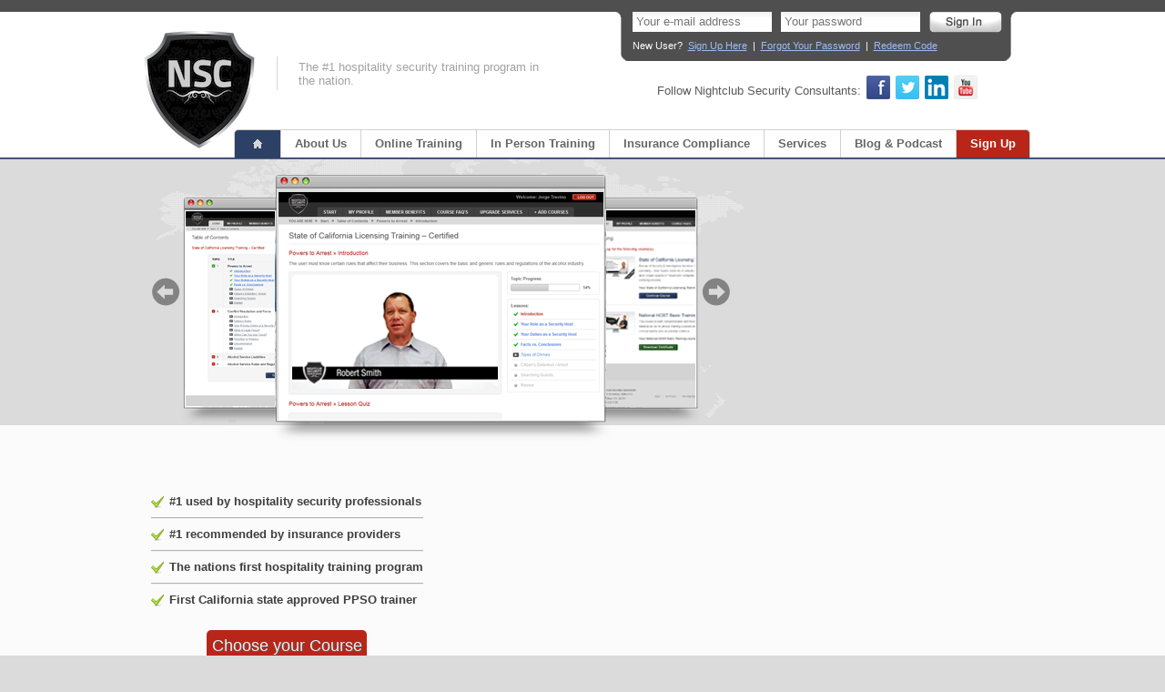

--- FILE ---
content_type: text/html; charset=utf-8
request_url: https://www.nightclubsecurity.com/
body_size: 16322
content:
<!DOCTYPE html>
<html class='no-js'>
<head>
<script>window.NREUM||(NREUM={});NREUM.info={"beacon":"bam.nr-data.net","errorBeacon":"bam.nr-data.net","licenseKey":"abd25c1507","applicationID":"808026","transactionName":"e11YQEEMXFUGRUkXQ1lGX1ccCl5dBk8=","queueTime":1,"applicationTime":47,"agent":""}</script>
<script>(window.NREUM||(NREUM={})).init={ajax:{deny_list:["bam.nr-data.net"]},feature_flags:["soft_nav"]};(window.NREUM||(NREUM={})).loader_config={licenseKey:"abd25c1507",applicationID:"808026",browserID:"1021834"};;/*! For license information please see nr-loader-rum-1.308.0.min.js.LICENSE.txt */
(()=>{var e,t,r={163:(e,t,r)=>{"use strict";r.d(t,{j:()=>E});var n=r(384),i=r(1741);var a=r(2555);r(860).K7.genericEvents;const s="experimental.resources",o="register",c=e=>{if(!e||"string"!=typeof e)return!1;try{document.createDocumentFragment().querySelector(e)}catch{return!1}return!0};var d=r(2614),u=r(944),l=r(8122);const f="[data-nr-mask]",g=e=>(0,l.a)(e,(()=>{const e={feature_flags:[],experimental:{allow_registered_children:!1,resources:!1},mask_selector:"*",block_selector:"[data-nr-block]",mask_input_options:{color:!1,date:!1,"datetime-local":!1,email:!1,month:!1,number:!1,range:!1,search:!1,tel:!1,text:!1,time:!1,url:!1,week:!1,textarea:!1,select:!1,password:!0}};return{ajax:{deny_list:void 0,block_internal:!0,enabled:!0,autoStart:!0},api:{get allow_registered_children(){return e.feature_flags.includes(o)||e.experimental.allow_registered_children},set allow_registered_children(t){e.experimental.allow_registered_children=t},duplicate_registered_data:!1},browser_consent_mode:{enabled:!1},distributed_tracing:{enabled:void 0,exclude_newrelic_header:void 0,cors_use_newrelic_header:void 0,cors_use_tracecontext_headers:void 0,allowed_origins:void 0},get feature_flags(){return e.feature_flags},set feature_flags(t){e.feature_flags=t},generic_events:{enabled:!0,autoStart:!0},harvest:{interval:30},jserrors:{enabled:!0,autoStart:!0},logging:{enabled:!0,autoStart:!0},metrics:{enabled:!0,autoStart:!0},obfuscate:void 0,page_action:{enabled:!0},page_view_event:{enabled:!0,autoStart:!0},page_view_timing:{enabled:!0,autoStart:!0},performance:{capture_marks:!1,capture_measures:!1,capture_detail:!0,resources:{get enabled(){return e.feature_flags.includes(s)||e.experimental.resources},set enabled(t){e.experimental.resources=t},asset_types:[],first_party_domains:[],ignore_newrelic:!0}},privacy:{cookies_enabled:!0},proxy:{assets:void 0,beacon:void 0},session:{expiresMs:d.wk,inactiveMs:d.BB},session_replay:{autoStart:!0,enabled:!1,preload:!1,sampling_rate:10,error_sampling_rate:100,collect_fonts:!1,inline_images:!1,fix_stylesheets:!0,mask_all_inputs:!0,get mask_text_selector(){return e.mask_selector},set mask_text_selector(t){c(t)?e.mask_selector="".concat(t,",").concat(f):""===t||null===t?e.mask_selector=f:(0,u.R)(5,t)},get block_class(){return"nr-block"},get ignore_class(){return"nr-ignore"},get mask_text_class(){return"nr-mask"},get block_selector(){return e.block_selector},set block_selector(t){c(t)?e.block_selector+=",".concat(t):""!==t&&(0,u.R)(6,t)},get mask_input_options(){return e.mask_input_options},set mask_input_options(t){t&&"object"==typeof t?e.mask_input_options={...t,password:!0}:(0,u.R)(7,t)}},session_trace:{enabled:!0,autoStart:!0},soft_navigations:{enabled:!0,autoStart:!0},spa:{enabled:!0,autoStart:!0},ssl:void 0,user_actions:{enabled:!0,elementAttributes:["id","className","tagName","type"]}}})());var p=r(6154),m=r(9324);let h=0;const v={buildEnv:m.F3,distMethod:m.Xs,version:m.xv,originTime:p.WN},b={consented:!1},y={appMetadata:{},get consented(){return this.session?.state?.consent||b.consented},set consented(e){b.consented=e},customTransaction:void 0,denyList:void 0,disabled:!1,harvester:void 0,isolatedBacklog:!1,isRecording:!1,loaderType:void 0,maxBytes:3e4,obfuscator:void 0,onerror:void 0,ptid:void 0,releaseIds:{},session:void 0,timeKeeper:void 0,registeredEntities:[],jsAttributesMetadata:{bytes:0},get harvestCount(){return++h}},_=e=>{const t=(0,l.a)(e,y),r=Object.keys(v).reduce((e,t)=>(e[t]={value:v[t],writable:!1,configurable:!0,enumerable:!0},e),{});return Object.defineProperties(t,r)};var w=r(5701);const x=e=>{const t=e.startsWith("http");e+="/",r.p=t?e:"https://"+e};var R=r(7836),k=r(3241);const A={accountID:void 0,trustKey:void 0,agentID:void 0,licenseKey:void 0,applicationID:void 0,xpid:void 0},S=e=>(0,l.a)(e,A),T=new Set;function E(e,t={},r,s){let{init:o,info:c,loader_config:d,runtime:u={},exposed:l=!0}=t;if(!c){const e=(0,n.pV)();o=e.init,c=e.info,d=e.loader_config}e.init=g(o||{}),e.loader_config=S(d||{}),c.jsAttributes??={},p.bv&&(c.jsAttributes.isWorker=!0),e.info=(0,a.D)(c);const f=e.init,m=[c.beacon,c.errorBeacon];T.has(e.agentIdentifier)||(f.proxy.assets&&(x(f.proxy.assets),m.push(f.proxy.assets)),f.proxy.beacon&&m.push(f.proxy.beacon),e.beacons=[...m],function(e){const t=(0,n.pV)();Object.getOwnPropertyNames(i.W.prototype).forEach(r=>{const n=i.W.prototype[r];if("function"!=typeof n||"constructor"===n)return;let a=t[r];e[r]&&!1!==e.exposed&&"micro-agent"!==e.runtime?.loaderType&&(t[r]=(...t)=>{const n=e[r](...t);return a?a(...t):n})})}(e),(0,n.US)("activatedFeatures",w.B)),u.denyList=[...f.ajax.deny_list||[],...f.ajax.block_internal?m:[]],u.ptid=e.agentIdentifier,u.loaderType=r,e.runtime=_(u),T.has(e.agentIdentifier)||(e.ee=R.ee.get(e.agentIdentifier),e.exposed=l,(0,k.W)({agentIdentifier:e.agentIdentifier,drained:!!w.B?.[e.agentIdentifier],type:"lifecycle",name:"initialize",feature:void 0,data:e.config})),T.add(e.agentIdentifier)}},384:(e,t,r)=>{"use strict";r.d(t,{NT:()=>s,US:()=>u,Zm:()=>o,bQ:()=>d,dV:()=>c,pV:()=>l});var n=r(6154),i=r(1863),a=r(1910);const s={beacon:"bam.nr-data.net",errorBeacon:"bam.nr-data.net"};function o(){return n.gm.NREUM||(n.gm.NREUM={}),void 0===n.gm.newrelic&&(n.gm.newrelic=n.gm.NREUM),n.gm.NREUM}function c(){let e=o();return e.o||(e.o={ST:n.gm.setTimeout,SI:n.gm.setImmediate||n.gm.setInterval,CT:n.gm.clearTimeout,XHR:n.gm.XMLHttpRequest,REQ:n.gm.Request,EV:n.gm.Event,PR:n.gm.Promise,MO:n.gm.MutationObserver,FETCH:n.gm.fetch,WS:n.gm.WebSocket},(0,a.i)(...Object.values(e.o))),e}function d(e,t){let r=o();r.initializedAgents??={},t.initializedAt={ms:(0,i.t)(),date:new Date},r.initializedAgents[e]=t}function u(e,t){o()[e]=t}function l(){return function(){let e=o();const t=e.info||{};e.info={beacon:s.beacon,errorBeacon:s.errorBeacon,...t}}(),function(){let e=o();const t=e.init||{};e.init={...t}}(),c(),function(){let e=o();const t=e.loader_config||{};e.loader_config={...t}}(),o()}},782:(e,t,r)=>{"use strict";r.d(t,{T:()=>n});const n=r(860).K7.pageViewTiming},860:(e,t,r)=>{"use strict";r.d(t,{$J:()=>u,K7:()=>c,P3:()=>d,XX:()=>i,Yy:()=>o,df:()=>a,qY:()=>n,v4:()=>s});const n="events",i="jserrors",a="browser/blobs",s="rum",o="browser/logs",c={ajax:"ajax",genericEvents:"generic_events",jserrors:i,logging:"logging",metrics:"metrics",pageAction:"page_action",pageViewEvent:"page_view_event",pageViewTiming:"page_view_timing",sessionReplay:"session_replay",sessionTrace:"session_trace",softNav:"soft_navigations",spa:"spa"},d={[c.pageViewEvent]:1,[c.pageViewTiming]:2,[c.metrics]:3,[c.jserrors]:4,[c.spa]:5,[c.ajax]:6,[c.sessionTrace]:7,[c.softNav]:8,[c.sessionReplay]:9,[c.logging]:10,[c.genericEvents]:11},u={[c.pageViewEvent]:s,[c.pageViewTiming]:n,[c.ajax]:n,[c.spa]:n,[c.softNav]:n,[c.metrics]:i,[c.jserrors]:i,[c.sessionTrace]:a,[c.sessionReplay]:a,[c.logging]:o,[c.genericEvents]:"ins"}},944:(e,t,r)=>{"use strict";r.d(t,{R:()=>i});var n=r(3241);function i(e,t){"function"==typeof console.debug&&(console.debug("New Relic Warning: https://github.com/newrelic/newrelic-browser-agent/blob/main/docs/warning-codes.md#".concat(e),t),(0,n.W)({agentIdentifier:null,drained:null,type:"data",name:"warn",feature:"warn",data:{code:e,secondary:t}}))}},1687:(e,t,r)=>{"use strict";r.d(t,{Ak:()=>d,Ze:()=>f,x3:()=>u});var n=r(3241),i=r(7836),a=r(3606),s=r(860),o=r(2646);const c={};function d(e,t){const r={staged:!1,priority:s.P3[t]||0};l(e),c[e].get(t)||c[e].set(t,r)}function u(e,t){e&&c[e]&&(c[e].get(t)&&c[e].delete(t),p(e,t,!1),c[e].size&&g(e))}function l(e){if(!e)throw new Error("agentIdentifier required");c[e]||(c[e]=new Map)}function f(e="",t="feature",r=!1){if(l(e),!e||!c[e].get(t)||r)return p(e,t);c[e].get(t).staged=!0,g(e)}function g(e){const t=Array.from(c[e]);t.every(([e,t])=>t.staged)&&(t.sort((e,t)=>e[1].priority-t[1].priority),t.forEach(([t])=>{c[e].delete(t),p(e,t)}))}function p(e,t,r=!0){const s=e?i.ee.get(e):i.ee,c=a.i.handlers;if(!s.aborted&&s.backlog&&c){if((0,n.W)({agentIdentifier:e,type:"lifecycle",name:"drain",feature:t}),r){const e=s.backlog[t],r=c[t];if(r){for(let t=0;e&&t<e.length;++t)m(e[t],r);Object.entries(r).forEach(([e,t])=>{Object.values(t||{}).forEach(t=>{t[0]?.on&&t[0]?.context()instanceof o.y&&t[0].on(e,t[1])})})}}s.isolatedBacklog||delete c[t],s.backlog[t]=null,s.emit("drain-"+t,[])}}function m(e,t){var r=e[1];Object.values(t[r]||{}).forEach(t=>{var r=e[0];if(t[0]===r){var n=t[1],i=e[3],a=e[2];n.apply(i,a)}})}},1738:(e,t,r)=>{"use strict";r.d(t,{U:()=>g,Y:()=>f});var n=r(3241),i=r(9908),a=r(1863),s=r(944),o=r(5701),c=r(3969),d=r(8362),u=r(860),l=r(4261);function f(e,t,r,a){const f=a||r;!f||f[e]&&f[e]!==d.d.prototype[e]||(f[e]=function(){(0,i.p)(c.xV,["API/"+e+"/called"],void 0,u.K7.metrics,r.ee),(0,n.W)({agentIdentifier:r.agentIdentifier,drained:!!o.B?.[r.agentIdentifier],type:"data",name:"api",feature:l.Pl+e,data:{}});try{return t.apply(this,arguments)}catch(e){(0,s.R)(23,e)}})}function g(e,t,r,n,s){const o=e.info;null===r?delete o.jsAttributes[t]:o.jsAttributes[t]=r,(s||null===r)&&(0,i.p)(l.Pl+n,[(0,a.t)(),t,r],void 0,"session",e.ee)}},1741:(e,t,r)=>{"use strict";r.d(t,{W:()=>a});var n=r(944),i=r(4261);class a{#e(e,...t){if(this[e]!==a.prototype[e])return this[e](...t);(0,n.R)(35,e)}addPageAction(e,t){return this.#e(i.hG,e,t)}register(e){return this.#e(i.eY,e)}recordCustomEvent(e,t){return this.#e(i.fF,e,t)}setPageViewName(e,t){return this.#e(i.Fw,e,t)}setCustomAttribute(e,t,r){return this.#e(i.cD,e,t,r)}noticeError(e,t){return this.#e(i.o5,e,t)}setUserId(e,t=!1){return this.#e(i.Dl,e,t)}setApplicationVersion(e){return this.#e(i.nb,e)}setErrorHandler(e){return this.#e(i.bt,e)}addRelease(e,t){return this.#e(i.k6,e,t)}log(e,t){return this.#e(i.$9,e,t)}start(){return this.#e(i.d3)}finished(e){return this.#e(i.BL,e)}recordReplay(){return this.#e(i.CH)}pauseReplay(){return this.#e(i.Tb)}addToTrace(e){return this.#e(i.U2,e)}setCurrentRouteName(e){return this.#e(i.PA,e)}interaction(e){return this.#e(i.dT,e)}wrapLogger(e,t,r){return this.#e(i.Wb,e,t,r)}measure(e,t){return this.#e(i.V1,e,t)}consent(e){return this.#e(i.Pv,e)}}},1863:(e,t,r)=>{"use strict";function n(){return Math.floor(performance.now())}r.d(t,{t:()=>n})},1910:(e,t,r)=>{"use strict";r.d(t,{i:()=>a});var n=r(944);const i=new Map;function a(...e){return e.every(e=>{if(i.has(e))return i.get(e);const t="function"==typeof e?e.toString():"",r=t.includes("[native code]"),a=t.includes("nrWrapper");return r||a||(0,n.R)(64,e?.name||t),i.set(e,r),r})}},2555:(e,t,r)=>{"use strict";r.d(t,{D:()=>o,f:()=>s});var n=r(384),i=r(8122);const a={beacon:n.NT.beacon,errorBeacon:n.NT.errorBeacon,licenseKey:void 0,applicationID:void 0,sa:void 0,queueTime:void 0,applicationTime:void 0,ttGuid:void 0,user:void 0,account:void 0,product:void 0,extra:void 0,jsAttributes:{},userAttributes:void 0,atts:void 0,transactionName:void 0,tNamePlain:void 0};function s(e){try{return!!e.licenseKey&&!!e.errorBeacon&&!!e.applicationID}catch(e){return!1}}const o=e=>(0,i.a)(e,a)},2614:(e,t,r)=>{"use strict";r.d(t,{BB:()=>s,H3:()=>n,g:()=>d,iL:()=>c,tS:()=>o,uh:()=>i,wk:()=>a});const n="NRBA",i="SESSION",a=144e5,s=18e5,o={STARTED:"session-started",PAUSE:"session-pause",RESET:"session-reset",RESUME:"session-resume",UPDATE:"session-update"},c={SAME_TAB:"same-tab",CROSS_TAB:"cross-tab"},d={OFF:0,FULL:1,ERROR:2}},2646:(e,t,r)=>{"use strict";r.d(t,{y:()=>n});class n{constructor(e){this.contextId=e}}},2843:(e,t,r)=>{"use strict";r.d(t,{G:()=>a,u:()=>i});var n=r(3878);function i(e,t=!1,r,i){(0,n.DD)("visibilitychange",function(){if(t)return void("hidden"===document.visibilityState&&e());e(document.visibilityState)},r,i)}function a(e,t,r){(0,n.sp)("pagehide",e,t,r)}},3241:(e,t,r)=>{"use strict";r.d(t,{W:()=>a});var n=r(6154);const i="newrelic";function a(e={}){try{n.gm.dispatchEvent(new CustomEvent(i,{detail:e}))}catch(e){}}},3606:(e,t,r)=>{"use strict";r.d(t,{i:()=>a});var n=r(9908);a.on=s;var i=a.handlers={};function a(e,t,r,a){s(a||n.d,i,e,t,r)}function s(e,t,r,i,a){a||(a="feature"),e||(e=n.d);var s=t[a]=t[a]||{};(s[r]=s[r]||[]).push([e,i])}},3878:(e,t,r)=>{"use strict";function n(e,t){return{capture:e,passive:!1,signal:t}}function i(e,t,r=!1,i){window.addEventListener(e,t,n(r,i))}function a(e,t,r=!1,i){document.addEventListener(e,t,n(r,i))}r.d(t,{DD:()=>a,jT:()=>n,sp:()=>i})},3969:(e,t,r)=>{"use strict";r.d(t,{TZ:()=>n,XG:()=>o,rs:()=>i,xV:()=>s,z_:()=>a});const n=r(860).K7.metrics,i="sm",a="cm",s="storeSupportabilityMetrics",o="storeEventMetrics"},4234:(e,t,r)=>{"use strict";r.d(t,{W:()=>a});var n=r(7836),i=r(1687);class a{constructor(e,t){this.agentIdentifier=e,this.ee=n.ee.get(e),this.featureName=t,this.blocked=!1}deregisterDrain(){(0,i.x3)(this.agentIdentifier,this.featureName)}}},4261:(e,t,r)=>{"use strict";r.d(t,{$9:()=>d,BL:()=>o,CH:()=>g,Dl:()=>_,Fw:()=>y,PA:()=>h,Pl:()=>n,Pv:()=>k,Tb:()=>l,U2:()=>a,V1:()=>R,Wb:()=>x,bt:()=>b,cD:()=>v,d3:()=>w,dT:()=>c,eY:()=>p,fF:()=>f,hG:()=>i,k6:()=>s,nb:()=>m,o5:()=>u});const n="api-",i="addPageAction",a="addToTrace",s="addRelease",o="finished",c="interaction",d="log",u="noticeError",l="pauseReplay",f="recordCustomEvent",g="recordReplay",p="register",m="setApplicationVersion",h="setCurrentRouteName",v="setCustomAttribute",b="setErrorHandler",y="setPageViewName",_="setUserId",w="start",x="wrapLogger",R="measure",k="consent"},5289:(e,t,r)=>{"use strict";r.d(t,{GG:()=>s,Qr:()=>c,sB:()=>o});var n=r(3878),i=r(6389);function a(){return"undefined"==typeof document||"complete"===document.readyState}function s(e,t){if(a())return e();const r=(0,i.J)(e),s=setInterval(()=>{a()&&(clearInterval(s),r())},500);(0,n.sp)("load",r,t)}function o(e){if(a())return e();(0,n.DD)("DOMContentLoaded",e)}function c(e){if(a())return e();(0,n.sp)("popstate",e)}},5607:(e,t,r)=>{"use strict";r.d(t,{W:()=>n});const n=(0,r(9566).bz)()},5701:(e,t,r)=>{"use strict";r.d(t,{B:()=>a,t:()=>s});var n=r(3241);const i=new Set,a={};function s(e,t){const r=t.agentIdentifier;a[r]??={},e&&"object"==typeof e&&(i.has(r)||(t.ee.emit("rumresp",[e]),a[r]=e,i.add(r),(0,n.W)({agentIdentifier:r,loaded:!0,drained:!0,type:"lifecycle",name:"load",feature:void 0,data:e})))}},6154:(e,t,r)=>{"use strict";r.d(t,{OF:()=>c,RI:()=>i,WN:()=>u,bv:()=>a,eN:()=>l,gm:()=>s,mw:()=>o,sb:()=>d});var n=r(1863);const i="undefined"!=typeof window&&!!window.document,a="undefined"!=typeof WorkerGlobalScope&&("undefined"!=typeof self&&self instanceof WorkerGlobalScope&&self.navigator instanceof WorkerNavigator||"undefined"!=typeof globalThis&&globalThis instanceof WorkerGlobalScope&&globalThis.navigator instanceof WorkerNavigator),s=i?window:"undefined"!=typeof WorkerGlobalScope&&("undefined"!=typeof self&&self instanceof WorkerGlobalScope&&self||"undefined"!=typeof globalThis&&globalThis instanceof WorkerGlobalScope&&globalThis),o=Boolean("hidden"===s?.document?.visibilityState),c=/iPad|iPhone|iPod/.test(s.navigator?.userAgent),d=c&&"undefined"==typeof SharedWorker,u=((()=>{const e=s.navigator?.userAgent?.match(/Firefox[/\s](\d+\.\d+)/);Array.isArray(e)&&e.length>=2&&e[1]})(),Date.now()-(0,n.t)()),l=()=>"undefined"!=typeof PerformanceNavigationTiming&&s?.performance?.getEntriesByType("navigation")?.[0]?.responseStart},6389:(e,t,r)=>{"use strict";function n(e,t=500,r={}){const n=r?.leading||!1;let i;return(...r)=>{n&&void 0===i&&(e.apply(this,r),i=setTimeout(()=>{i=clearTimeout(i)},t)),n||(clearTimeout(i),i=setTimeout(()=>{e.apply(this,r)},t))}}function i(e){let t=!1;return(...r)=>{t||(t=!0,e.apply(this,r))}}r.d(t,{J:()=>i,s:()=>n})},6630:(e,t,r)=>{"use strict";r.d(t,{T:()=>n});const n=r(860).K7.pageViewEvent},7699:(e,t,r)=>{"use strict";r.d(t,{It:()=>a,KC:()=>o,No:()=>i,qh:()=>s});var n=r(860);const i=16e3,a=1e6,s="SESSION_ERROR",o={[n.K7.logging]:!0,[n.K7.genericEvents]:!1,[n.K7.jserrors]:!1,[n.K7.ajax]:!1}},7836:(e,t,r)=>{"use strict";r.d(t,{P:()=>o,ee:()=>c});var n=r(384),i=r(8990),a=r(2646),s=r(5607);const o="nr@context:".concat(s.W),c=function e(t,r){var n={},s={},u={},l=!1;try{l=16===r.length&&d.initializedAgents?.[r]?.runtime.isolatedBacklog}catch(e){}var f={on:p,addEventListener:p,removeEventListener:function(e,t){var r=n[e];if(!r)return;for(var i=0;i<r.length;i++)r[i]===t&&r.splice(i,1)},emit:function(e,r,n,i,a){!1!==a&&(a=!0);if(c.aborted&&!i)return;t&&a&&t.emit(e,r,n);var o=g(n);m(e).forEach(e=>{e.apply(o,r)});var d=v()[s[e]];d&&d.push([f,e,r,o]);return o},get:h,listeners:m,context:g,buffer:function(e,t){const r=v();if(t=t||"feature",f.aborted)return;Object.entries(e||{}).forEach(([e,n])=>{s[n]=t,t in r||(r[t]=[])})},abort:function(){f._aborted=!0,Object.keys(f.backlog).forEach(e=>{delete f.backlog[e]})},isBuffering:function(e){return!!v()[s[e]]},debugId:r,backlog:l?{}:t&&"object"==typeof t.backlog?t.backlog:{},isolatedBacklog:l};return Object.defineProperty(f,"aborted",{get:()=>{let e=f._aborted||!1;return e||(t&&(e=t.aborted),e)}}),f;function g(e){return e&&e instanceof a.y?e:e?(0,i.I)(e,o,()=>new a.y(o)):new a.y(o)}function p(e,t){n[e]=m(e).concat(t)}function m(e){return n[e]||[]}function h(t){return u[t]=u[t]||e(f,t)}function v(){return f.backlog}}(void 0,"globalEE"),d=(0,n.Zm)();d.ee||(d.ee=c)},8122:(e,t,r)=>{"use strict";r.d(t,{a:()=>i});var n=r(944);function i(e,t){try{if(!e||"object"!=typeof e)return(0,n.R)(3);if(!t||"object"!=typeof t)return(0,n.R)(4);const r=Object.create(Object.getPrototypeOf(t),Object.getOwnPropertyDescriptors(t)),a=0===Object.keys(r).length?e:r;for(let s in a)if(void 0!==e[s])try{if(null===e[s]){r[s]=null;continue}Array.isArray(e[s])&&Array.isArray(t[s])?r[s]=Array.from(new Set([...e[s],...t[s]])):"object"==typeof e[s]&&"object"==typeof t[s]?r[s]=i(e[s],t[s]):r[s]=e[s]}catch(e){r[s]||(0,n.R)(1,e)}return r}catch(e){(0,n.R)(2,e)}}},8362:(e,t,r)=>{"use strict";r.d(t,{d:()=>a});var n=r(9566),i=r(1741);class a extends i.W{agentIdentifier=(0,n.LA)(16)}},8374:(e,t,r)=>{r.nc=(()=>{try{return document?.currentScript?.nonce}catch(e){}return""})()},8990:(e,t,r)=>{"use strict";r.d(t,{I:()=>i});var n=Object.prototype.hasOwnProperty;function i(e,t,r){if(n.call(e,t))return e[t];var i=r();if(Object.defineProperty&&Object.keys)try{return Object.defineProperty(e,t,{value:i,writable:!0,enumerable:!1}),i}catch(e){}return e[t]=i,i}},9324:(e,t,r)=>{"use strict";r.d(t,{F3:()=>i,Xs:()=>a,xv:()=>n});const n="1.308.0",i="PROD",a="CDN"},9566:(e,t,r)=>{"use strict";r.d(t,{LA:()=>o,bz:()=>s});var n=r(6154);const i="xxxxxxxx-xxxx-4xxx-yxxx-xxxxxxxxxxxx";function a(e,t){return e?15&e[t]:16*Math.random()|0}function s(){const e=n.gm?.crypto||n.gm?.msCrypto;let t,r=0;return e&&e.getRandomValues&&(t=e.getRandomValues(new Uint8Array(30))),i.split("").map(e=>"x"===e?a(t,r++).toString(16):"y"===e?(3&a()|8).toString(16):e).join("")}function o(e){const t=n.gm?.crypto||n.gm?.msCrypto;let r,i=0;t&&t.getRandomValues&&(r=t.getRandomValues(new Uint8Array(e)));const s=[];for(var o=0;o<e;o++)s.push(a(r,i++).toString(16));return s.join("")}},9908:(e,t,r)=>{"use strict";r.d(t,{d:()=>n,p:()=>i});var n=r(7836).ee.get("handle");function i(e,t,r,i,a){a?(a.buffer([e],i),a.emit(e,t,r)):(n.buffer([e],i),n.emit(e,t,r))}}},n={};function i(e){var t=n[e];if(void 0!==t)return t.exports;var a=n[e]={exports:{}};return r[e](a,a.exports,i),a.exports}i.m=r,i.d=(e,t)=>{for(var r in t)i.o(t,r)&&!i.o(e,r)&&Object.defineProperty(e,r,{enumerable:!0,get:t[r]})},i.f={},i.e=e=>Promise.all(Object.keys(i.f).reduce((t,r)=>(i.f[r](e,t),t),[])),i.u=e=>"nr-rum-1.308.0.min.js",i.o=(e,t)=>Object.prototype.hasOwnProperty.call(e,t),e={},t="NRBA-1.308.0.PROD:",i.l=(r,n,a,s)=>{if(e[r])e[r].push(n);else{var o,c;if(void 0!==a)for(var d=document.getElementsByTagName("script"),u=0;u<d.length;u++){var l=d[u];if(l.getAttribute("src")==r||l.getAttribute("data-webpack")==t+a){o=l;break}}if(!o){c=!0;var f={296:"sha512-+MIMDsOcckGXa1EdWHqFNv7P+JUkd5kQwCBr3KE6uCvnsBNUrdSt4a/3/L4j4TxtnaMNjHpza2/erNQbpacJQA=="};(o=document.createElement("script")).charset="utf-8",i.nc&&o.setAttribute("nonce",i.nc),o.setAttribute("data-webpack",t+a),o.src=r,0!==o.src.indexOf(window.location.origin+"/")&&(o.crossOrigin="anonymous"),f[s]&&(o.integrity=f[s])}e[r]=[n];var g=(t,n)=>{o.onerror=o.onload=null,clearTimeout(p);var i=e[r];if(delete e[r],o.parentNode&&o.parentNode.removeChild(o),i&&i.forEach(e=>e(n)),t)return t(n)},p=setTimeout(g.bind(null,void 0,{type:"timeout",target:o}),12e4);o.onerror=g.bind(null,o.onerror),o.onload=g.bind(null,o.onload),c&&document.head.appendChild(o)}},i.r=e=>{"undefined"!=typeof Symbol&&Symbol.toStringTag&&Object.defineProperty(e,Symbol.toStringTag,{value:"Module"}),Object.defineProperty(e,"__esModule",{value:!0})},i.p="https://js-agent.newrelic.com/",(()=>{var e={374:0,840:0};i.f.j=(t,r)=>{var n=i.o(e,t)?e[t]:void 0;if(0!==n)if(n)r.push(n[2]);else{var a=new Promise((r,i)=>n=e[t]=[r,i]);r.push(n[2]=a);var s=i.p+i.u(t),o=new Error;i.l(s,r=>{if(i.o(e,t)&&(0!==(n=e[t])&&(e[t]=void 0),n)){var a=r&&("load"===r.type?"missing":r.type),s=r&&r.target&&r.target.src;o.message="Loading chunk "+t+" failed: ("+a+": "+s+")",o.name="ChunkLoadError",o.type=a,o.request=s,n[1](o)}},"chunk-"+t,t)}};var t=(t,r)=>{var n,a,[s,o,c]=r,d=0;if(s.some(t=>0!==e[t])){for(n in o)i.o(o,n)&&(i.m[n]=o[n]);if(c)c(i)}for(t&&t(r);d<s.length;d++)a=s[d],i.o(e,a)&&e[a]&&e[a][0](),e[a]=0},r=self["webpackChunk:NRBA-1.308.0.PROD"]=self["webpackChunk:NRBA-1.308.0.PROD"]||[];r.forEach(t.bind(null,0)),r.push=t.bind(null,r.push.bind(r))})(),(()=>{"use strict";i(8374);var e=i(8362),t=i(860);const r=Object.values(t.K7);var n=i(163);var a=i(9908),s=i(1863),o=i(4261),c=i(1738);var d=i(1687),u=i(4234),l=i(5289),f=i(6154),g=i(944),p=i(384);const m=e=>f.RI&&!0===e?.privacy.cookies_enabled;function h(e){return!!(0,p.dV)().o.MO&&m(e)&&!0===e?.session_trace.enabled}var v=i(6389),b=i(7699);class y extends u.W{constructor(e,t){super(e.agentIdentifier,t),this.agentRef=e,this.abortHandler=void 0,this.featAggregate=void 0,this.loadedSuccessfully=void 0,this.onAggregateImported=new Promise(e=>{this.loadedSuccessfully=e}),this.deferred=Promise.resolve(),!1===e.init[this.featureName].autoStart?this.deferred=new Promise((t,r)=>{this.ee.on("manual-start-all",(0,v.J)(()=>{(0,d.Ak)(e.agentIdentifier,this.featureName),t()}))}):(0,d.Ak)(e.agentIdentifier,t)}importAggregator(e,t,r={}){if(this.featAggregate)return;const n=async()=>{let n;await this.deferred;try{if(m(e.init)){const{setupAgentSession:t}=await i.e(296).then(i.bind(i,3305));n=t(e)}}catch(e){(0,g.R)(20,e),this.ee.emit("internal-error",[e]),(0,a.p)(b.qh,[e],void 0,this.featureName,this.ee)}try{if(!this.#t(this.featureName,n,e.init))return(0,d.Ze)(this.agentIdentifier,this.featureName),void this.loadedSuccessfully(!1);const{Aggregate:i}=await t();this.featAggregate=new i(e,r),e.runtime.harvester.initializedAggregates.push(this.featAggregate),this.loadedSuccessfully(!0)}catch(e){(0,g.R)(34,e),this.abortHandler?.(),(0,d.Ze)(this.agentIdentifier,this.featureName,!0),this.loadedSuccessfully(!1),this.ee&&this.ee.abort()}};f.RI?(0,l.GG)(()=>n(),!0):n()}#t(e,r,n){if(this.blocked)return!1;switch(e){case t.K7.sessionReplay:return h(n)&&!!r;case t.K7.sessionTrace:return!!r;default:return!0}}}var _=i(6630),w=i(2614),x=i(3241);class R extends y{static featureName=_.T;constructor(e){var t;super(e,_.T),this.setupInspectionEvents(e.agentIdentifier),t=e,(0,c.Y)(o.Fw,function(e,r){"string"==typeof e&&("/"!==e.charAt(0)&&(e="/"+e),t.runtime.customTransaction=(r||"http://custom.transaction")+e,(0,a.p)(o.Pl+o.Fw,[(0,s.t)()],void 0,void 0,t.ee))},t),this.importAggregator(e,()=>i.e(296).then(i.bind(i,3943)))}setupInspectionEvents(e){const t=(t,r)=>{t&&(0,x.W)({agentIdentifier:e,timeStamp:t.timeStamp,loaded:"complete"===t.target.readyState,type:"window",name:r,data:t.target.location+""})};(0,l.sB)(e=>{t(e,"DOMContentLoaded")}),(0,l.GG)(e=>{t(e,"load")}),(0,l.Qr)(e=>{t(e,"navigate")}),this.ee.on(w.tS.UPDATE,(t,r)=>{(0,x.W)({agentIdentifier:e,type:"lifecycle",name:"session",data:r})})}}class k extends e.d{constructor(e){var t;(super(),f.gm)?(this.features={},(0,p.bQ)(this.agentIdentifier,this),this.desiredFeatures=new Set(e.features||[]),this.desiredFeatures.add(R),(0,n.j)(this,e,e.loaderType||"agent"),t=this,(0,c.Y)(o.cD,function(e,r,n=!1){if("string"==typeof e){if(["string","number","boolean"].includes(typeof r)||null===r)return(0,c.U)(t,e,r,o.cD,n);(0,g.R)(40,typeof r)}else(0,g.R)(39,typeof e)},t),function(e){(0,c.Y)(o.Dl,function(t,r=!1){if("string"!=typeof t&&null!==t)return void(0,g.R)(41,typeof t);const n=e.info.jsAttributes["enduser.id"];r&&null!=n&&n!==t?(0,a.p)(o.Pl+"setUserIdAndResetSession",[t],void 0,"session",e.ee):(0,c.U)(e,"enduser.id",t,o.Dl,!0)},e)}(this),function(e){(0,c.Y)(o.nb,function(t){if("string"==typeof t||null===t)return(0,c.U)(e,"application.version",t,o.nb,!1);(0,g.R)(42,typeof t)},e)}(this),function(e){(0,c.Y)(o.d3,function(){e.ee.emit("manual-start-all")},e)}(this),function(e){(0,c.Y)(o.Pv,function(t=!0){if("boolean"==typeof t){if((0,a.p)(o.Pl+o.Pv,[t],void 0,"session",e.ee),e.runtime.consented=t,t){const t=e.features.page_view_event;t.onAggregateImported.then(e=>{const r=t.featAggregate;e&&!r.sentRum&&r.sendRum()})}}else(0,g.R)(65,typeof t)},e)}(this),this.run()):(0,g.R)(21)}get config(){return{info:this.info,init:this.init,loader_config:this.loader_config,runtime:this.runtime}}get api(){return this}run(){try{const e=function(e){const t={};return r.forEach(r=>{t[r]=!!e[r]?.enabled}),t}(this.init),n=[...this.desiredFeatures];n.sort((e,r)=>t.P3[e.featureName]-t.P3[r.featureName]),n.forEach(r=>{if(!e[r.featureName]&&r.featureName!==t.K7.pageViewEvent)return;if(r.featureName===t.K7.spa)return void(0,g.R)(67);const n=function(e){switch(e){case t.K7.ajax:return[t.K7.jserrors];case t.K7.sessionTrace:return[t.K7.ajax,t.K7.pageViewEvent];case t.K7.sessionReplay:return[t.K7.sessionTrace];case t.K7.pageViewTiming:return[t.K7.pageViewEvent];default:return[]}}(r.featureName).filter(e=>!(e in this.features));n.length>0&&(0,g.R)(36,{targetFeature:r.featureName,missingDependencies:n}),this.features[r.featureName]=new r(this)})}catch(e){(0,g.R)(22,e);for(const e in this.features)this.features[e].abortHandler?.();const t=(0,p.Zm)();delete t.initializedAgents[this.agentIdentifier]?.features,delete this.sharedAggregator;return t.ee.get(this.agentIdentifier).abort(),!1}}}var A=i(2843),S=i(782);class T extends y{static featureName=S.T;constructor(e){super(e,S.T),f.RI&&((0,A.u)(()=>(0,a.p)("docHidden",[(0,s.t)()],void 0,S.T,this.ee),!0),(0,A.G)(()=>(0,a.p)("winPagehide",[(0,s.t)()],void 0,S.T,this.ee)),this.importAggregator(e,()=>i.e(296).then(i.bind(i,2117))))}}var E=i(3969);class I extends y{static featureName=E.TZ;constructor(e){super(e,E.TZ),f.RI&&document.addEventListener("securitypolicyviolation",e=>{(0,a.p)(E.xV,["Generic/CSPViolation/Detected"],void 0,this.featureName,this.ee)}),this.importAggregator(e,()=>i.e(296).then(i.bind(i,9623)))}}new k({features:[R,T,I],loaderType:"lite"})})()})();</script>
<title>In Person and Online Bouncer Training | Nightclub Security Consultants</title>
<meta content='682013670' property='fb:admins'>
<meta content='Nightclub Security Consultants' property='og:site_name'>
<meta content='In Person and Online Bouncer Training' property='og:title'>
<meta content='website' property='og:type'>
<meta content='https://www.nightclubsecurity.com/' property='og:url'>
<meta content='http://s3.amazonaws.com/nightclubsecurity/assets/logo-nightclub-security-consultants-fb.png' property='og:image'>
<meta content='Certified online training courses for PSOs, PPSOs, bouncers, in house guards, servers, and more.  Reduce liability with accredited training for current and future employment.' property='og:description'>
<meta content='Certified online training courses for PSOs, PPSOs, bouncers, in house guards, servers, and more.  Reduce liability with accredited training for current and future employment.' name='description'>
<meta content='https://s3.amazonaws.com/nightclubsecurity/assets/logo-nightclub-security-consultants-fb.png' property='og:image:secure_url'>
<meta content='https://www.nightclubsecurity.com/' name='canonical'>

<link href='//s3.amazonaws.com/nightclubsecurity/assets/favicon.ico' rel='shortcut icon'>
<link rel="stylesheet" media="screen" href="/assets/yui-93d651273b3a55cc7cdd98317ea5ae99.css" />
<link rel="stylesheet" media="screen" href="//ajax.googleapis.com/ajax/libs/jqueryui/1.8.24/themes/base/jquery-ui.css" />
<link rel="stylesheet" media="screen" href="/assets/application-5889c2483a9bc6010d2d3ad7e35c3172.css" />
<link rel="stylesheet" media="screen" href="https://vjs.zencdn.net/4.0/video-js.css" />


<!-- Google Tag Manager -->
<script>(function(w,d,s,l,i){w[l]=w[l]||[];w[l].push({'gtm.start':
new Date().getTime(),event:'gtm.js'});var f=d.getElementsByTagName(s)[0],
j=d.createElement(s),dl=l!='dataLayer'?'&l='+l:'';j.async=true;j.src=
'https://www.googletagmanager.com/gtm.js?id='+i+dl;f.parentNode.insertBefore(j,f);
})(window,document,'script','dataLayer','GTM-M6NCV9V');</script>
<!-- End Google Tag Manager -->

<script src="/assets/modernizr.min-d84c9fe88ab37b4500e5a174e941a26d.js"></script>
<script src="https://vjs.zencdn.net/4.0/video.js"></script>

<meta name="csrf-param" content="authenticity_token" />
<meta name="csrf-token" content="n2Qdsh+zMm4rwqlX6e3U5jAIy8O0MTV4LpiRgPNheFjgdiBRovFxM25HuKopCSjYu9/kFYFg2nPzuK8Yp/KMdg==" />
</head>
<body style='background: #fff;'>
<!-- Google Tag Manager (noscript) -->
<noscript><iframe src="https://www.googletagmanager.com/ns.html?id=GTM-M6NCV9V" height="0" width="0" style="display:none;visibility:hidden"></iframe></noscript>
<!-- End Google Tag Manager (noscript) -->

<div id='homepage'>
<div id='general-container'>
<div id='top'>
<div id='utility-bar'>
<div class='sign-in'>
<form class="new_account" id="new_account" action="https://www.nightclubsecurity.com/account/sign_in" accept-charset="UTF-8" method="post"><input name="utf8" type="hidden" value="&#x2713;" /><input type="hidden" name="authenticity_token" value="RHusgWI9cTt0k1DUswsgCBks8SK800KrRUIsY7eIdAk7aZFi338yZjEWQSlz79w2kvve9ImCraCYYhL74xuAJw==" /><input placeholder=" Your e-mail address" type="text" value="" name="account[email]" id="account_email" />
<input placeholder=" Your password" type="password" name="account[password]" id="account_password" />
<input type="submit" name="commit" value="" class="submit" id="utility-bar-submit-btn" />
</form><div class='utility-data'>
<p>
New User?&nbsp;
<a href="https://www.nightclubsecurity.com/store">Sign Up Here</a>
&nbsp;|&nbsp;
<a href="https://www.nightclubsecurity.com/account/password/new">Forgot Your Password</a>
&nbsp;|&nbsp;
<a href="https://www.nightclubsecurity.com/store/redeem">Redeem Code</a>
</p>
</div>
</div>
</div>

<div id='header'>
<div id='logo'><a href="https://www.nightclubsecurity.com/"><img alt="Nightclub Security Consultants" src="/assets/logo-nightclub-security-consultants-01d4c43482259fe6b164068775edfc86.png" /></a></div>
<div id='slogan'>
<p>The #1 hospitality security training program in the nation.</p>
</div>
<div class='social-icons'>
<div class='caption'>Follow&nbsp;Nightclub&nbsp;Security&nbsp;Consultants:</div>
<div class='badges'>
<ul>
<li><a class="nsc-facebook" title="Become a fan on Facebook" target="_blank" href="https://facebook.com/bouncertraining">Facebook</a></li>
<li><a class="nsc-twitter" title="Follow us on Twitter" target="_blank" href="https://twitter.com/bouncercoach">Twitter</a></li>
<li><a class="nsc-linkedin" title="Find us on LinkedIn" target="_blank" href="https://www.linkedin.com/in/nightclubsecurity">LinkedIn</a></li>
<li><a class="nsc-youtube" title="Watch on YouTube" target="_blank" href="https://youtube.com/user/BouncerTraining">YouTube</a></li>
</ul>
</div>
</div>

<div id='main-nav'>
<ul>
<li><a id="menu-item-1" class="active home first" href="https://www.nightclubsecurity.com/">Home</a></li>
<li><a id="menu-item-2" href="https://www.nightclubsecurity.com/about-us">About Us</a></li>
<li><a id="menu-item-3" href="https://www.nightclubsecurity.com/training">Online Training</a></li>
<li><a id="menu-item-4" href="https://www.nightclubsecurity.com/events">In Person Training</a></li>
<li><a id="menu-item-4b" href="https://www.nightclubsecurity.com/insurance">Insurance Compliance</a></li>
<li><a id="menu-item-5" href="https://www.nightclubsecurity.com/services">Services</a></li>
<li><a id="menu-item-6b" href="https://www.nightclubsecurity.com/podcast-and-blog">Blog &amp; Podcast</a></li>
<li><a id="menu-item-7" class="sign-up-tab last" href="https://www.nightclubsecurity.com/store">Sign Up</a></li>
</ul>
</div>

</div>
</div>


<div id='main-content'>
<div id='hero'>
<div class='left'>
<div id='home-slider'>
<div>
<div class='slide slide-1'></div>
</div>
<div>
<div class='slide slide-2'>
<div class='data'>
<h2>Nightlife Security Consultants (NSC)</h2>
<h3>Creating safer, better experiences for your guests, team members, businesses and communities.</h3>
</div>
<div class='videos'></div>
<div class='sample'>
<a class="lightbox" id="inline-video" title="The first online licensing course for in-house security guards in the country." href="#sample-video">Video Play Button</a>
<p>The first online licensing course for in-house security guards in the country.</p>
</div>
<div class='clear'></div>
</div>
</div>
</div>
</div>
<div class='right'>
<br>
<br>
<ul>
<li class='first'>#1 used by hospitality security professionals</li>
<li>#1 recommended by insurance providers</li>
<li>The nations first hospitality training program</li>
<li class='last'>First California state approved PPSO trainer</li>
</ul>
<a class="choose-course" href="https://www.nightclubsecurity.com/store">Choose your Course</a>
</div>
</div>
<div class='clear'></div>
<div id='home-modules'>
<div class='box box-1'>
<div class='overlay hero-1'></div>
<div class='in-content'>
<h2><a href="https://www.nightclubsecurity.com/learn-more/security-professional">I Am a Security Professional</a></h2>
<h3>I need training and certification</h3>
<p>Being a hospitality security professional or in-house guard can be a dangerous and difficult job. Our job specific training gives you the skills you need to stay safe, be a better employee, or get a job if you are looking.</p>
</div>
<div class='button-holder'>
<a title="I am a security professional. I need training and certification" href="https://www.nightclubsecurity.com/learn-more/security-professional">Learn More</a>
</div>
</div>
<div class='box box-2'>
<div class='overlay hero-2'></div>
<div class='in-content'>
<h2><a href="https://www.nightclubsecurity.com/learn-more/venue-operator">I Am a Venue Operator</a></h2>
<h3>I need to train employees</h3>
<p>Our unique training ensures your employees are operating at the highest level, reduces violence, prevents police intervention, avoids civil lawsuits, and even lowers your insurance rates.</p>
</div>
<div class='button-holder'>
<a title="I am a venue operator. I need to train employees" href="https://www.nightclubsecurity.com/learn-more/venue-operator">Learn More</a>
</div>
</div>
<div class='box box-3'>
<div class='overlay hero-3'></div>
<div class='in-content'>
<h2><a href="https://www.nightclubsecurity.com/learn-more/insurance">I Am an Insurance Provider</a></h2>
<h3>I need to help my clients reduce claims</h3>
<p>Find out how our PSO training can help you as an employee or venue operator. Explore our online courses, read testimonials from our clients, and discover the many benefits of our course.</p>
</div>
<div class='button-holder'>
<a title="I want to learn more about PSO and bouncer training" href="https://www.nightclubsecurity.com/learn-more/insurance">Learn More</a>
</div>
</div>
<div class='clear'></div>
</div>
<div id='home-partners'>
<h2>NSC's Partners</h2>
<p class='sub'></p>
<div id='home-partners-slider'>
<div>
<div class='slide'>
<div class='logo'>
<img alt="Serving Alcohol Inc | Responsible Alcohol Service Training" title="Serving Alcohol Inc | Responsible Alcohol Service Training" src="/assets/partners/servingalcohol-150px-d92903160cd6da8cc8a51b67a31df3e0.png" />
<div class='clear'></div>
</div>
<div class='blurb'>
<h4>Serving Alcohol Inc | Responsible Alcohol Service Training</h4>
<p>Responsible alcohol service certification training. Click <a href="/about-us/partners/serving-alcohol-inc-responsible-alcohol-service-training">here</a> to see state programs available.</p>

</div>
</div>
</div>
<div>
<div class='slide'>
<div class='logo'>
<img alt="Hospitality Insurance Agency" title="Hospitality Insurance Agency" src="/assets/partners/hia-150px-ccc0cbc4371a3a48462eac3c41186aca.png" />
<div class='clear'></div>
</div>
<div class='blurb'>
<h4>Hospitality Insurance Agency</h4>
<p>HIA has been offering 10% to 25% discounts on liability insurance for NSC trained clients for over a decade. <a href="/about-us/partners/hospitality-insurance-agency">Learn more</a></p>

</div>
</div>
</div>
</div>
<div class='clear'></div>
<p>
<br>
<a href="https://www.nightclubsecurity.com/about-us/partners">Click here</a> for a full list of our partners.
<br>
<a href="https://www.nightclubsecurity.com/about-us/contact">Contact us</a> for partnership opportunities.
</p>
</div>
<div id='home-tabs'>
<ul class='tabs' id='tabs'>
<li class='active'><a class="first" href="#Clients">Clients</a></li>
<li><a href="#Testimonials">Testimonials</a></li>
<li><a href="#News">News</a></li>
</ul>
<div class='content' id='Clients' style='overflow:hidden'>
<h2 class='sub-title'>Our clients include:</h2>
<div id='home-clients'>
<ul>
<a href='https://www.nightclubsecurity.com/about-us/clients' title='Our Clients'>
<li><img alt="Bar Anticipation" title="Bar Anticipation" src="/assets/clients/Bar-ALogoGray-2ba52bf422af56023ff75bbeb6410aae.png" /></li>
</a>
<a href='https://www.nightclubsecurity.com/about-us/clients' title='Our Clients'>
<li><img alt="Ocean" title="Ocean" src="/assets/clients/OceanGCLogoGray-30f00718aa804bc5fb9a9b933dd2a459.png" /></li>
</a>
<a href='https://www.nightclubsecurity.com/about-us/clients' title='Our Clients'>
<li><img alt="Field House" title="Field House" src="/assets/clients/Intrepid-FieldHouseLogoGray-a5ce0c20ff7416c3ea2ddd46822b0f0f.png" /></li>
</a>
<a href='https://www.nightclubsecurity.com/about-us/clients' title='Our Clients'>
<li><img alt="CubaLibre" title="CubaLibre" src="/assets/clients/CubaLibreLogoGray-16e850449efee4c36944b48a2ee09ebd.png" /></li>
</a>
<a href='https://www.nightclubsecurity.com/about-us/clients' title='Our Clients'>
<li><img alt="La Puerta" title="La Puerta" src="/assets/clients/LaPuertaLogoGray-797043da62291ae564f0796b41b37e02.png" /></li>
</a>
<a href='https://www.nightclubsecurity.com/about-us/clients' title='Our Clients'>
<li><img alt="Mackey&#39;s Public House" title="Mackey&#39;s Public House" src="/assets/clients/BedrockMackeysLogoGray-1067af2cd943aa5891a617faa5ffccaa.png" /></li>
</a>
<li>And many <a href="https://www.nightclubsecurity.com/about-us/clients">more</a></li>
</ul>
</div>
</div>

<div class='content' id='Testimonials'>
<h2 class='sub-title'>See for yourself what people across the country are saying about Nightclub Security Consultants.</h2>
<div id='home-testimonials'>
<div class='quote'><div id='quotes'>
<p>Wow, this training and the information Robert provides was a real eye opener. My staff can make immediate changes for the better.</p>
<p>We had many options when we searched for a company to train over 100 employees from California. After checking the qualifications of Robert, we selected his company, Nightclub Security Consultants.</p>
<p>We have a very high end venue and a high end clientele. We use Nightclub Security training programs because can&#39;t afford to use anything less than the best.</p>
<p>I know the nightclub industry but after taking this training, I have to admit there are things I didn&#39;t know.</p>
<p>This training and this material are exactly what the nightclub and bar industry needs.</p>
</div>
</div>
</div>
</div>

<div class='content' id='News'>
<h2 class='sub-title'>Find the latest news about the nightclub and bouncer security industry.</h2>
<div id='home-news'>
<ul class='stars'>
<li><a href="https://www.nightclubsecurity.com/news/05-08-24-washington-business-journal-shootings-at-decades-desperados-spark-new-questions-of-d-c-nightlife-safety">WASHINGTON BUSINESS JOURNAL |  Shootings at Decades, Desperados spark new questions of D.C. nightlife safety</a></li>
<li><a href="https://www.nightclubsecurity.com/news/05-31-23-nbc-wesh-orlando-fl-orlando-nightclub-trains-employees-to-prepare-for-shootings">NBC 2 (WESH), Orlando, FL | Orlando nightclub trains employees to prepare for shootings</a></li>
<li><a href="https://www.nightclubsecurity.com/news/06-01-23-click-orlando-orlando-fl-active-shooter-training-held-at-the-beacham-nightclub-in-downtown-orlando">CLICKORLANDO.COM, Orlando, FL | Active shooter training held at the Beacham Nightclub in downtown Orlando</a></li>
<li><a href="https://www.nightclubsecurity.com/news/05-27-22-club-security-attacking-gun-violence">ED PUBLICATIONS | Club Security: Attacking Gun Violence</a></li>
<li><a href="https://www.nightclubsecurity.com/news/09-01-21-inforum-fargo-nd-fargo-area-bars-not-required-to-train-staff-on-fights-a-national-norm">INFORUM - Fargo, ND | Fargo area bars not required to train staff on fights — a national norm</a></li>
<li><a href="https://www.nightclubsecurity.com/news/09-15-16-thump-vice-channels-article-on-how-to-prepare-for-an-active-shooter-situation">(Thump/VICE) - Prepare for Active Shooter Situations</a></li>
<li><a href="https://www.nightclubsecurity.com/news/09-15-16-billboard-now-what-club-bouncers-on-the-front-lines-in-dangerous-times-isn-t-really-enough-in-the-modern-world">(billboard) - Now What? Club Bouncers on the Front Lines</a></li>
<li><a href="https://www.nightclubsecurity.com/news/09-15-16-abc-10-local-nightclubs-work-to-improve-in-wake-of-violence">(ABC 10) Local Nightclubs Work to Improve in Wake of Violence</a></li>
</ul>
</div>
<p><a href="https://www.nightclubsecurity.com/news">Click here</a> for a full list of nightclub security news.</p>
</div>

<div class='clear'></div>
</div>
<div class='clear'>&nbsp;</div>
</div>
</div>
<div style='display: none;'>
<div id='sample-video'>
<div class='video-player' id='preview-video'>
<video class='video-js vjs-default-skin' controls data-setup='{ }' height='360' poster='//nightclubsecurity.s3.amazonaws.com/videos/overview/001-california.png' preload='none' width='640'>
<source src='//nightclubsecurity.s3.amazonaws.com/videos/overview/001-california.m4v' type='video/mp4'>
</video>
</div>

</div>
</div>
<div class='clear'></div>
<div id='seals-bar'>
<div id='seals-bar-holder'>
<div class='social-icons'>
<div class='caption'>Follow&nbsp;Nightclub&nbsp;Security&nbsp;Consultants:</div>
<div class='badges'>
<ul>
<li><a class="nsc-facebook" title="Become a fan on Facebook" target="_blank" href="https://facebook.com/bouncertraining">Facebook</a></li>
<li><a class="nsc-twitter" title="Follow us on Twitter" target="_blank" href="https://twitter.com/bouncercoach">Twitter</a></li>
<li><a class="nsc-linkedin" title="Find us on LinkedIn" target="_blank" href="https://www.linkedin.com/in/nightclubsecurity">LinkedIn</a></li>
<li><a class="nsc-youtube" title="Watch on YouTube" target="_blank" href="https://youtube.com/user/BouncerTraining">YouTube</a></li>
</ul>
</div>
</div>

<div class='sign-up-call'>
<h3>Ready to start your training?</h3>
<a class="sign-up" href="https://www.nightclubsecurity.com/store">Sign Up Now</a>
</div>
</div>
<div class='clear'></div>
</div>
<div class='clear'></div>

</div>

<div id='footer'>
<div id='footer-holder'>
<div id='biz-card'>
<div class='logo'><img alt="Nightclub Security Consultants" title="Nightclub Security Consultants" src="/assets/logo-biz-nsc-c258eb9b5f72c929e3b7ac391d49ada7.png" /></div>
<div class='info'>
<h4>Nightclub Security Consultants</h4>
<p>
501 W. Broadway, Suite A133
<br>
San Diego, CA., 92101
<br>
&nbsp;
</p>
</div>
<div class='clear'></div>
</div>
<div id='footer-nav'>
<ul>
<li><a class="active " href="https://www.nightclubsecurity.com/">Home</a></li>
<li class='active '>|</li>
<li><a class="active " href="https://www.nightclubsecurity.com/about-us/courses">About our Courses</a></li>
<li class='active '>|</li>
<li><a class="active " href="https://www.nightclubsecurity.com/training">Online Training</a></li>
<li class='active '>|</li>
<li><a class="active " href="https://www.nightclubsecurity.com/events">In Person Training</a></li>
<li class='active '>|</li>
<li><a class="active " href="https://www.nightclubsecurity.com/services">Services</a></li>
<li class='active '>|</li>
<li><a class="active " href="https://www.nightclubsecurity.com/resources">Resources</a></li>
<li><a class="active " href="http://blog.nightclubsecurity.com/">Blog</a></li>
<li class='active '>|</li>
<li><a class="active " href="https://www.nightclubsecurity.com/about-us/contact">Contact Us</a></li>
<li class='active '>|</li>
<li><a class="active " href="https://www.nightclubsecurity.com/news">News</a></li>
<li class='active '>|</li>
<li><a class="active " href="https://www.nightclubsecurity.com/store">Sign Up</a></li>
<li class='active '>|</li>
<li><a class="active " href="https://www.nightclubsecurity.com/legal/terms">Terms of Use</a></li>
<li class='active '>|</li>
<li><a class="active " href="https://www.nightclubsecurity.com/legal/privacy">Privacy Policy</a></li>
<li class='active '>|</li>
<li><a class="active " href="https://www.nightclubsecurity.com/">Site Map</a></li>
</ul>
</div>

<div class='clear'></div>
<div class='disclaimer'>
<p>
<strong>Legal Disclaimer</strong>
The information contained on this website does not constitute legal advice. We are not acting as your attorney. Nothing that you read or that is provided on this web site should be used as a substitute for the advice of competent legal counsel.
</p>
</div>
</div>
</div>

<script src="/assets/application-6b954cede7553b6d0594900ce3f8c91b.js"></script>

<script>
  $(function() {
    initializeAlways();
    
  });
</script>
<script defer src="https://static.cloudflareinsights.com/beacon.min.js/vcd15cbe7772f49c399c6a5babf22c1241717689176015" integrity="sha512-ZpsOmlRQV6y907TI0dKBHq9Md29nnaEIPlkf84rnaERnq6zvWvPUqr2ft8M1aS28oN72PdrCzSjY4U6VaAw1EQ==" data-cf-beacon='{"version":"2024.11.0","token":"db88de7102fe4d2dace49351e1c42c3c","r":1,"server_timing":{"name":{"cfCacheStatus":true,"cfEdge":true,"cfExtPri":true,"cfL4":true,"cfOrigin":true,"cfSpeedBrain":true},"location_startswith":null}}' crossorigin="anonymous"></script>
</body>
</html>


--- FILE ---
content_type: text/css
request_url: https://www.nightclubsecurity.com/assets/application-5889c2483a9bc6010d2d3ad7e35c3172.css
body_size: 13967
content:
#fancybox-loading{position:fixed;top:50%;left:50%;width:40px;height:40px;margin-top:-20px;margin-left:-20px;cursor:pointer;overflow:hidden;z-index:1104;display:none}#fancybox-loading div{position:absolute;top:0;left:0;width:40px;height:480px;background-image:url("fancybox/fancybox.png")}#fancybox-overlay{position:absolute;top:0;left:0;width:100%;z-index:1100;display:none}#fancybox-tmp{padding:0;margin:0;border:0;overflow:auto;display:none}#fancybox-wrap{position:absolute;top:0;left:0;padding:20px;z-index:1101;outline:none;display:none}#fancybox-outer{position:relative;width:100%;height:100%;background:#fff}#fancybox-content{width:0;height:0;padding:0;outline:none;position:relative;overflow:hidden;z-index:1102;border:0px solid #fff}#fancybox-hide-sel-frame{position:absolute;top:0;left:0;width:100%;height:100%;background:transparent;z-index:1101}#fancybox-close{position:absolute;top:-15px;right:-15px;width:30px;height:30px;background:transparent url("fancybox/fancybox.png") -40px 0px;cursor:pointer;z-index:1103;display:none}#fancybox-error{color:#444;font:normal 12px/20px Arial;padding:14px;margin:0}#fancybox-img{width:100%;height:100%;padding:0;margin:0;border:none;outline:none;line-height:0;vertical-align:top}#fancybox-frame{width:100%;height:100%;border:none;display:block}#fancybox-left,#fancybox-right{position:absolute;bottom:0px;height:100%;width:35%;cursor:pointer;outline:none;background:transparent url("fancybox/blank.gif");z-index:1102;display:none}#fancybox-left{left:0px}#fancybox-right{right:0px}#fancybox-left-ico,#fancybox-right-ico{position:absolute;top:50%;left:-9999px;width:30px;height:30px;margin-top:-15px;cursor:pointer;z-index:1102;display:block}#fancybox-left-ico{background-image:url("fancybox/fancybox.png");background-position:-40px -30px}#fancybox-right-ico{background-image:url("fancybox/fancybox.png");background-position:-40px -60px}#fancybox-left:hover,#fancybox-right:hover{visibility:visible}#fancybox-left:hover span{left:20px}#fancybox-right:hover span{left:auto;right:20px}.fancybox-bg{position:absolute;padding:0;margin:0;border:0;width:20px;height:20px;z-index:1001}#fancybox-bg-n{top:-20px;left:0;width:100%;background-image:url("fancybox/fancybox-x.png")}#fancybox-bg-ne{top:-20px;right:-20px;background-image:url("fancybox/fancybox.png");background-position:-40px -162px}#fancybox-bg-e{top:0;right:-20px;height:100%;background-image:url("fancybox/fancybox-y.png");background-position:-20px 0px}#fancybox-bg-se{bottom:-20px;right:-20px;background-image:url("fancybox/fancybox.png");background-position:-40px -182px}#fancybox-bg-s{bottom:-20px;left:0;width:100%;background-image:url("fancybox/fancybox-x.png");background-position:0px -20px}#fancybox-bg-sw{bottom:-20px;left:-20px;background-image:url("fancybox/fancybox.png");background-position:-40px -142px}#fancybox-bg-w{top:0;left:-20px;height:100%;background-image:url("fancybox/fancybox-y.png")}#fancybox-bg-nw{top:-20px;left:-20px;background-image:url("fancybox/fancybox.png");background-position:-40px -122px}#fancybox-title{font-family:Helvetica;font-size:12px;z-index:1102}.fancybox-title-inside{padding-bottom:10px;text-align:center;color:#333;background:#fff;position:relative}.fancybox-title-outside{padding-top:10px;color:#fff}.fancybox-title-over{position:absolute;bottom:0;left:0;color:#FFF;text-align:left}#fancybox-title-over{padding:10px;background-image:url("fancybox/fancy_title_over.png");display:block}.fancybox-title-float{position:absolute;left:0;bottom:-20px;height:32px}#fancybox-title-float-wrap{border:none;border-collapse:collapse;width:auto}#fancybox-title-float-wrap td{border:none;white-space:nowrap}#fancybox-title-float-left{padding:0 0 0 15px;background:url("fancybox/fancybox.png") -40px -90px no-repeat}#fancybox-title-float-main{color:#FFF;line-height:29px;font-weight:bold;padding:0 0 3px 0;background:url("fancybox/fancybox-x.png") 0px -40px}#fancybox-title-float-right{padding:0 0 0 15px;background:url("fancybox/fancybox.png") -55px -90px no-repeat}.fancybox-ie6 #fancybox-close{background:transparent;filter:progid:DXImageTransform.Microsoft.AlphaImageLoader(src='fancybox/fancy_close.png', sizingMethod='scale')}.fancybox-ie6 #fancybox-left-ico{background:transparent;filter:progid:DXImageTransform.Microsoft.AlphaImageLoader(src='fancybox/fancy_nav_left.png', sizingMethod='scale')}.fancybox-ie6 #fancybox-right-ico{background:transparent;filter:progid:DXImageTransform.Microsoft.AlphaImageLoader(src='fancybox/fancy_nav_right.png', sizingMethod='scale')}.fancybox-ie6 #fancybox-title-over{background:transparent;filter:progid:DXImageTransform.Microsoft.AlphaImageLoader(src='fancybox/fancy_title_over.png', sizingMethod='scale');zoom:1}.fancybox-ie6 #fancybox-title-float-left{background:transparent;filter:progid:DXImageTransform.Microsoft.AlphaImageLoader(src='fancybox/fancy_title_left.png', sizingMethod='scale')}.fancybox-ie6 #fancybox-title-float-main{background:transparent;filter:progid:DXImageTransform.Microsoft.AlphaImageLoader(src='fancybox/fancy_title_main.png', sizingMethod='scale')}.fancybox-ie6 #fancybox-title-float-right{background:transparent;filter:progid:DXImageTransform.Microsoft.AlphaImageLoader(src='fancybox/fancy_title_right.png', sizingMethod='scale')}.fancybox-ie6 #fancybox-bg-w,.fancybox-ie6 #fancybox-bg-e,.fancybox-ie6 #fancybox-left,.fancybox-ie6 #fancybox-right,#fancybox-hide-sel-frame{height:expression(this.parentNode.clientHeight + "px")}#fancybox-loading.fancybox-ie6{position:absolute;margin-top:0;top:expression((-20 + (document.documentElement.clientHeight ? document.documentElement.clientHeight/2 : document.body.clientHeight/2 ) + ( ignoreMe = document.documentElement.scrollTop ? document.documentElement.scrollTop : document.body.scrollTop )) + 'px')}#fancybox-loading.fancybox-ie6 div{background:transparent;filter:progid:DXImageTransform.Microsoft.AlphaImageLoader(src='fancybox/fancy_loading.png', sizingMethod='scale')}.fancybox-ie .fancybox-bg{background:transparent !important}.fancybox-ie #fancybox-bg-n{filter:progid:DXImageTransform.Microsoft.AlphaImageLoader(src='fancybox/fancy_shadow_n.png', sizingMethod='scale')}.fancybox-ie #fancybox-bg-ne{filter:progid:DXImageTransform.Microsoft.AlphaImageLoader(src='fancybox/fancy_shadow_ne.png', sizingMethod='scale')}.fancybox-ie #fancybox-bg-e{filter:progid:DXImageTransform.Microsoft.AlphaImageLoader(src='fancybox/fancy_shadow_e.png', sizingMethod='scale')}.fancybox-ie #fancybox-bg-se{filter:progid:DXImageTransform.Microsoft.AlphaImageLoader(src='fancybox/fancy_shadow_se.png', sizingMethod='scale')}.fancybox-ie #fancybox-bg-s{filter:progid:DXImageTransform.Microsoft.AlphaImageLoader(src='fancybox/fancy_shadow_s.png', sizingMethod='scale')}.fancybox-ie #fancybox-bg-sw{filter:progid:DXImageTransform.Microsoft.AlphaImageLoader(src='fancybox/fancy_shadow_sw.png', sizingMethod='scale')}.fancybox-ie #fancybox-bg-w{filter:progid:DXImageTransform.Microsoft.AlphaImageLoader(src='fancybox/fancy_shadow_w.png', sizingMethod='scale')}.fancybox-ie #fancybox-bg-nw{filter:progid:DXImageTransform.Microsoft.AlphaImageLoader(src='fancybox/fancy_shadow_nw.png', sizingMethod='scale')}#fancybox-loading div{background-image:url(/assets/fancybox/fancybox-79d76feefedfb55f1d15021b32dbb3bf.png)}#fancybox-close{background-image:url(/assets/fancybox/fancybox-79d76feefedfb55f1d15021b32dbb3bf.png)}#fancybox-left,#fancybox-right{background-image:url(/assets/fancybox/blank-62abe85d499ba69739a4af5eb358025b.gif)}#fancybox-left-ico{background-image:url(/assets/fancybox/fancybox-79d76feefedfb55f1d15021b32dbb3bf.png)}#fancybox-right-ico{background-image:url(/assets/fancybox/fancybox-79d76feefedfb55f1d15021b32dbb3bf.png)}#fancybox-bg-n{background-image:url(/assets/fancybox/fancybox-x-0c62946115a391f9ccf4a4aa917c3d89.png)}#fancybox-bg-ne{background-image:url(/assets/fancybox/fancybox-79d76feefedfb55f1d15021b32dbb3bf.png)}#fancybox-bg-e{background-image:url(/assets/fancybox/fancybox-y-c508193949c6913f3e3311075dfa3998.png)}#fancybox-bg-se{background-image:url(/assets/fancybox/fancybox-79d76feefedfb55f1d15021b32dbb3bf.png)}#fancybox-bg-s{background-image:url(/assets/fancybox/fancybox-x-0c62946115a391f9ccf4a4aa917c3d89.png)}#fancybox-bg-sw{background-image:url(/assets/fancybox/fancybox-79d76feefedfb55f1d15021b32dbb3bf.png)}#fancybox-bg-w{background-image:url(/assets/fancybox/fancybox-y-c508193949c6913f3e3311075dfa3998.png)}#fancybox-bg-nw{background-image:url(/assets/fancybox/fancybox-79d76feefedfb55f1d15021b32dbb3bf.png)}#fancybox-title-over{background-image:url(/assets/fancybox/fancy_title_over-bd85bd322a83aee91d8c0bffcae73c3a.png)}#fancybox-title-float-left{background-image:url(/assets/fancybox/fancybox-79d76feefedfb55f1d15021b32dbb3bf.png)}#fancybox-title-float-main{background-image:url(/assets/fancybox/fancybox-x-0c62946115a391f9ccf4a4aa917c3d89.png)}#fancybox-title-float-right{background-image:url(/assets/fancybox/fancybox-79d76feefedfb55f1d15021b32dbb3bf.png)}a{color:#2d4065}a:hover{color:#b82619}a.choose-course{background:#b82619;border-radius:5px;color:#f0efef;display:block;font-size:18px;height:34px;line-height:34px;overflow:hidden;text-align:center;text-decoration:none;text-shadow:#5a5a5a 1px 1px;width:176px}a.choose-course:hover{background:#cc2b1c}a.register-now{background:url(/assets/btn-registernow-1e78648751d84029d89907d3a98ea573.png) 0 0 no-repeat;display:block;height:23px;overflow:hidden;text-indent:-9999px;width:130px}a.register-now:hover{background-position:0 -23px}a.sign-up{background:url(/assets/btn-sign-up-274140a6001f65057524e54393be1418.png) 0 0 no-repeat;display:block;height:34px;overflow:hidden;text-indent:-9999px;width:176px}a.sign-up:hover{background-position:0 -34px}a.start,a.stop{display:block;height:16px;outline:none;overflow:hidden;text-indent:-9999px;width:14px}a.start:hover,a.stop:hover{background-position:0 0}a.start{background:url(/assets/icon-play-273b6bfba98ace467e9bf86447f7601e.png) 0 -16px no-repeat}a.stop{background:url(/assets/icon-pause-39bfce6895a63d6d05843da9c62a8cc2.png) 0 -16px no-repeat}body{background:#fff;color:#5a5a5a;font-size:13px;line-height:1.7}hr{border-top:1px solid #dbdbdb;border-width:1px 0 0;height:0;margin:10px 0}html{background:#dbdbdb}strong{font-weight:bold !important}ol.normal-list{margin:0 0 1em 30px}ol.normal-list li{list-style-type:upper-roman;padding:5px 0}ol.normal-list li ol{margin-left:30px}ol.normal-list li ol li{list-style-type:lower-latin}ul.arrows{margin:0}ul.arrows li{background:url(/assets/arrow-red-8cd75546b5aae6d56d03038889a3a7a6.png) 0 2px no-repeat;font-size:14px;line-height:32px;padding:0 0 0 25px}ul.normal-list{font-size:14px;margin:0 0 1em 30px}ul.normal-list li{list-style-type:square;padding:5px 0}ul.normal-list li ul{margin-left:30px;margin-top:8px}ul.normal-list li ul li{list-style-type:square}ul.stars{margin:0}ul.stars li{background:url(/assets/star-8c254d75afecc3753e7908b81b6b3c03.png) 0 center no-repeat;font-size:14px;line-height:32px;padding:0 0 0 28px}ul.stars.course-samples{margin:-10px 0 0 10px !important}ul.sub-list{margin:0 0 1em 30px !important}ul.sub-list li{background:none !important;list-style-type:square;padding:5px 0;padding:0 !important}ul.sub-list li ul{margin:0 0 0 30px !important}ul.sub-list li ul li{background:none !important;list-style-type:circle}#breadcrumbs{font-size:11px;height:40px;line-height:40px;margin:2px 0 1em;text-shadow:1px 1px #f1f0f0}#breadcrumbs a{color:#5a5a5a;text-decoration:none}#breadcrumbs a:hover{border-bottom:1px dotted #2d4065;color:#2d4065;padding-bottom:1px}#breadcrumbs h2{float:left;font-weight:bold !important}#breadcrumbs h2.message{float:right;font-size:16px;font-weight:bold !important;margin:0 30px 0}#breadcrumbs h2.message .price{color:#b82619;margin:0 0 0 5px}#breadcrumbs span.arrows{font-size:15px;margin:0 3px}#breadcrumbs span.text{margin:0 3px}#copyright-material{border-top:10px solid #dbdbdb;margin:2em 0 0;padding-top:10px}#copyright-material h5{font-size:14px;font-weight:bold;margin:0 0 5px}#copyright-material p{font-size:12px;font-style:italic}#footer{background:#dbdbdb;display:block;padding:35px 0 0}#footer #footer-holder{margin:0 auto;width:976px}#footer #footer-holder #biz-card{float:left;width:310px}#footer #footer-holder #biz-card .info{border-left:1px solid #bcbbbb;float:left;font-size:12px;margin:0 0 0 15px;padding:5px 0 5px 15px}#footer #footer-holder #biz-card .info h4{font-weight:bold}#footer #footer-holder #biz-card .logo{float:left;width:81px}#footer #footer-holder #footer-nav{float:right;width:610px}#footer #footer-holder #footer-nav ul{text-align:right}#footer #footer-holder #footer-nav ul li{color:#bcbcbc;display:inline;padding:0 5px}#footer #footer-holder #footer-nav ul li a{color:#7c7c7c;font-size:12px;text-decoration:none}#footer #footer-holder #footer-nav ul li a:hover{color:#4d4d4d}#footer #footer-holder .disclaimer{color:#7c7c7c;font-size:11px;padding:25px 0 35px;width:700px}#footer-note{border-top:10px solid #dbdbdb;margin:2em 0;padding-top:10px}#general-container{margin:0 auto;position:relative;width:967px}#header{height:140px;position:absolute;top:33px;width:965px;z-index:1}#header #logo{height:124px;float:left;width:124px}#header #logo a{outline:0}#header #main-nav{clear:left;float:left;line-height:30px;margin:-15px 0 0 100px;width:900px}#header #main-nav ul{margin:0;padding:0}#header #main-nav ul li{float:left}#header #main-nav ul li a{background:#fff;border-right:1px solid #d1d1d1;border-top:1px solid #d1d1d1;border-radius:0;color:#666;display:block;font-size:13px;font-weight:bold;height:30px;outline:none;text-decoration:none;padding:0 15px}#header #main-nav ul li a:hover{background:#f0efef;text-shadow:#fff 1px 1px}#header #main-nav ul li a.active,#header #main-nav ul li a.active:hover{background-color:#2d4065 !important;color:#fff;text-shadow:none}#header #main-nav ul li a.first{border-left:1px solid #d1d1d1;border-top-left-radius:5px;-moz-border-radius-topleft:5px;-webkit-border-top-left-radius:5px}#header #main-nav ul li a.home{background:url(/assets/home-1b497f8952a5f51de4942c7cfe7a5ddd.png) center center no-repeat;overflow:hidden;text-indent:-9999px;width:20px}#header #main-nav ul li a.home:hover{background-color:#f0efef}#header #main-nav ul li a.last{border-top-right-radius:5px;-moz-border-radius-topright:5px;-webkit-border-top-right-radius:5px}#header #main-nav ul li a.pre{background:#436098;color:#fff;text-shadow:none}#header #main-nav ul li a.sign-up-tab{background:#b82619;color:#fff}#header #main-nav ul li a.sign-up-tab:hover{background:#ff1500;text-shadow:#b82619 1px 1px}#header #slogan{border-left:1px solid #d5d5d5;float:left;margin:29px 0 0 23px;padding:0 0 0 23px;width:277px}#header #slogan p{color:#a2a2a2;font-size:13px;line-height:normal;padding:4px 0 3px 0}#header .social-icons{float:right;margin:50px 0 0 0;width:400px}#header .social-icons .badges{float:left}#header .social-icons .badges ul{list-style-type:none}#header .social-icons .badges ul li{float:left;list-style-type:none;margin:0 0 0 6px}#header .social-icons .badges ul li a{background-image:url(/assets/ico-social-small-66918d4f9bcd867a9dca711cff950fdf.png);background-repeat:no-repeat;display:block;height:26px;overflow:hidden;text-indent:-9999px;width:26px}#header .social-icons .badges ul li a.nsc-facebook{background-position:0 0}#header .social-icons .badges ul li a.nsc-twitter{background-position:0 -26px}#header .social-icons .badges ul li a.nsc-google{background-position:0 -52px}#header .social-icons .badges ul li a.nsc-linkedin{background-position:0 -78px}#header .social-icons .badges ul li a.nsc-youtube{background-position:0 -104px}#header .social-icons .caption{float:left;padding-top:6px}#header .social-icons .caption p{font-size:12px;padding-top:6px}#homepage{background:url(/assets/bg-home-8422936ee674c1969385ce506cbaaee1.png) 0 0 repeat-x #fbfbfb}#inner-page{background:url(/assets/bg-inner-24a542cb4a12d675dc7b19a63996bebd.png) 0 0 repeat-x #fff}#main-content{margin:2px 0 30px 0}#main-content h1.title{border-bottom:1px solid #dbdbdb;font-size:25px;padding-bottom:4px}#main-content h1.title span{color:#b82619}#main-content h2.sub-title{color:#b82619;font-size:18px;margin:13px 0 5px 0}#main-content h3.pre{font-size:13px;font-weight:bold}#main-content p{font-size:14px;margin:0 0 1em 0}#main-content p.mar{margin:1em 0 1em 0}#main-content p.notf{font-size:22px;margin:1em 0 1em 0}#main-content p.top{background:url(/assets/shadow-76cf945aefc4638f64d66dafb74ec750.png) center bottom repeat-x;margin:1em 0 1em 0;padding:0 0 30px 0}#main-content #hero{height:315px;width:100%}#main-content #hero .left{background:url(/assets/bg-hero-5fbf7167afed477d57c9dfdb77b7e10e.jpg) 0 0 no-repeat;height:100%;float:left;overflow:hidden;width:660px}#main-content #hero .left .slide{height:295px;margin:0 auto;width:580px}#main-content #hero .left .slide-1{background:url(/assets/hero-slide-1-4609afc563f0aed0315f383a0bde5f18.png) no-repeat 0 0;margin:15px auto 0}#main-content #hero .left .slide-2{margin-top:5px;width:540px}#main-content #hero .left .slide-2 .data h2{color:#4b4b4b;font-size:30px;font-weight:bold;margin-bottom:-10px;text-shadow:1px 1px #fff}#main-content #hero .left .slide-2 .data h3{color:#2d4065;font-size:16px;font-weight:bold;margin-bottom:5px;text-shadow:1px 1px #fff}#main-content #hero .left .slide-2 .sample{float:left;margin:10px 0 25px 25px}#main-content #hero .left .slide-2 .sample a{background:url(/assets/btn-play-home-2c95584f9ff1cf7420b14382001fc33d.png) 0 0 no-repeat;display:block;height:113px;margin:0 0 15px 30px;overflow:hidden;text-indent:-9999px;width:122px}#main-content #hero .left .slide-2 .sample a:hover{background-position:0 -113px}#main-content #hero .left .slide-2 .sample p{color:#4b4b4b;font-size:12px;font-weight:bold;line-height:1.5;text-shadow:1px 1px #fff;width:185px}#main-content #hero .left .slide-2 .videos{background:url(/assets/hero-slide-2-cbdaad9b3b02a68a4e802732bf7443b0.png) 0 0 no-repeat;height:206px;float:left;width:329px}#main-content #hero .right{float:left;margin-left:9px}#main-content #hero .right a{margin:16px auto 0}#main-content #hero .right h1{background:url(/assets/h1-nightclub-bar-security-b0d2f26cc7c685ac073877c526e56e7d.png) 0 0 no-repeat;height:29px;margin:34px 0 10px 0;overflow:hidden;text-indent:-9999px;width:289px}#main-content #hero .right ul li{background:url(/assets/checklist-4a757a06ecc400856d3d39b745bb067d.png) 0 10px no-repeat;border-bottom:1px solid #b4b4b4;border-top:1px solid #efefef;color:#3f3f3f;font-size:13px;font-weight:bold;padding:6px 0 6px 20px;text-shadow:1px 1px #f6f6f6}#main-content #hero .right ul li.first{border-top:none}#main-content #hero .right ul li.last{border-bottom:none}#main-content #home-clients{overflow-y:scroll;overflow-x:hidden;-ms-overflow-style:-ms-autohiding-scrollbar}#main-content #home-clients li{display:inline;float:left;max-width:110px;margin:4px 6px}#main-content #home-clients li img{max-width:110px}#main-content #home-partners{float:left;height:340px;margin:0 10px 10px 0;width:490px}#main-content #home-partners #home-partners-slider .slide{height:175px;margin:0 auto;width:450px}#main-content #home-partners #home-partners-slider .slide .logo{float:left;width:220px}#main-content #home-partners #home-partners-slider .slide .logo img{margin:0 30px}#main-content #home-partners #home-partners-slider .slide .blurb{float:left;width:220px}#main-content #home-partners #home-partners-slider .slide .blurb h4{border-bottom:1px solid #dbdbdb;font-weight:bold;margin-bottom:5px}#main-content #home-partners .bx-next,#main-content #home-partners .bx-prev{top:70px}#main-content #home-partners h2{font-size:22px;font-weight:bold;height:22px;width:422px}#main-content #home-partners p.sub{border-bottom:1px solid #dbdbdb;color:#868686;font-size:12px;margin:0 0 10px;padding:5px 0 10px}#main-content #home-facts{margin:25px auto;width:967px}#main-content #home-facts h2{background:url(/assets/h2-discover-products-and-services-22e9b559f8c2ad799b62211835ea8946.png) 0 0 no-repeat;height:16px;overflow:hidden;text-indent:-9999px;width:422px}#main-content #home-facts p.sub{border-bottom:1px solid #dbdbdb;color:#868686;font-size:12px;margin:0 0 10px;padding:5px 0 10px}#main-content #home-facts ul{margin:10px 0 1em 10px}#main-content #home-facts ul li{background:url(/assets/bullet-blue-ebdd6f5204d6f5711502775425c03b68.png) 0 8px no-repeat;padding:2px 0 2px 20px}#main-content #home-modules{margin:0 auto 25px;width:967px}#main-content #home-modules .box{background-color:#eee;background:-moz-linear-gradient(top, #eee 0, #fff 100%);background:-webkit-gradient(linear, left top, left bottom, color-stop(0%, #eee), color-stop(100%, #fff));background:-webkit-linear-gradient(top, #eee 0, #fff 100%);background:-o-linear-gradient(top, #eee 0, #fff 100%);background:-ms-linear-gradient(top, #eee 0, #fff 100%);filter:progid:DXImageTransform.Microsoft.gradient(startColorstr='#eeeeee',endColorstr='#FFFFFF',GradientType=0);background:linear-gradient(top, #eee 0, #fff 100%);border:1px solid #ccc;border-radius:5px;-moz-border-radius:5px;-webkit-border-radius:5px;cursor:default;display:inline;height:245px;float:left;position:relative;width:307px}#main-content #home-modules .box h2{color:#2d4065;font-size:16px;font-weight:bold;margin:0;text-shadow:1px 1px #fff;text-transform:uppercase}#main-content #home-modules .box h3{border-bottom:1px solid #ccc;color:#4f4f4f;font-size:14px;font-weight:bold;line-height:normal;margin:0;padding-bottom:7px;text-shadow:1px 1px #fff}#main-content #home-modules .box p{color:#4f4f4f;float:right;font-size:13px;height:120px;line-height:1.5;margin:10px 0 0;width:187px}#main-content #home-modules .box-1{margin:0 20px 0 0}#main-content #home-modules .box-2{margin:0 20px 0 0}#main-content #home-modules .hero-1{background:url(/assets/Nightclub-Security-Bouncer-f2c7cb786ce6ab555962aabecca86eb3.png) 0 bottom no-repeat}#main-content #home-modules .hero-2{background:url(/assets/Nightclub-Security-Operator-eab7a364aba84b0f0faac3416c770232.png) 0 bottom no-repeat}#main-content #home-modules .hero-3{background:url(/assets/Nightclub-Security-Learn-More-96598615b1da21e862df1333fb360de9.png) 0 bottom no-repeat}#main-content #home-modules .in-content{margin:5px auto 0;width:286px}#main-content #home-modules .overlay{border-radius:0 0 0 5px;-moz-border-radius:0 0 0 5px;-webkit-border-radius:0 0 0 5px;bottom:0;height:177px;position:absolute;width:98px;z-index:10}#main-content #home-tabs{float:left;margin:0 0 0 25px;width:400px}#main-content .button-holder{background:#4f4f4f;border-radius:0 0 5px 5px;-moz-border-radius:0 0 5px 5px;-webkit-border-radius:0 0 5px 5px;bottom:0;height:23px;position:absolute;width:100%;z-index:1}#main-content .button-holder a{color:#fff;float:right;font-size:12px;font-weight:bold;line-height:23px;padding-right:12px;text-decoration:none;text-transform:uppercase}#main-content .button-holder a:hover{text-decoration:underline}#main-content .left-column{float:left;width:262px}#main-content .left-column #mail-subscription .form-container{border-left:8px #dbdbdb solid;padding-left:10px}#main-content .left-column #mail-subscription .form-container form{margin:0;padding:0}#main-content .left-column #mail-subscription .subscribe-button{margin:1.2em 0 0 0}#main-content .left-column #mail-subscription .subscribe-button input[type=submit]{background:url(/assets/btn-subscribe-5ed01fe90ea62b0b4bcbb527e706fd2a.png) 0 0 no-repeat;border:none;cursor:pointer;height:29px;text-indent:-9999px;overflow:hidden;width:98px !important}#main-content .left-column #mail-subscription .subscribe-button input[type=submit]:hover{background-position:0 -29px}#main-content .left-column #mail-subscription input[type=email]{border:1px solid #bbb;color:#353535;height:15px;padding:7px;width:93%}#main-content .left-column #mail-subscription label{background:url(/assets/ico-mail-7e06cdc15152c567ec45e5b6da0f2f43.png) 0 2px no-repeat;color:#213254;font-size:14px !important;font-weight:bold;height:14px;padding-left:25px;vertical-align:middle}#main-content .left-column #mail-subscription p{font-size:12px !important;margin:.3em 0 .8em 0 !important}#main-content .left-column #submenu,#main-content .left-column .side-block{background:#fff;border:1px solid #dbdbdb;border-radius:5px;-moz-border-radius:5px;-webkit-border-radius:5px;margin:0 20px 0 0;padding:10px}#main-content .left-column #submenu h2{border-bottom:1px solid #dbdbdb;color:#b82619;font-size:14px;font-weight:bold;margin-bottom:4px;padding-bottom:4px}#main-content .left-column #submenu ul li{border-bottom:1px solid #dbdbdb;font-size:12px;font-weight:bold;line-height:normal}#main-content .left-column #submenu ul li a{color:#2d4065;display:block;padding:7px 0 7px 7px;text-decoration:none}#main-content .left-column #submenu ul li a.active{color:#b82619;font-style:italic}#main-content .left-column #submenu ul li a.lock{background:url(/assets/ico-lock-cdfd95f294712c4bfe4beda94bb496d3.png) no-repeat 8px 8px;padding-left:25px}#main-content .left-column #submenu ul li a.lock:hover{background:url(/assets/ico-lock-cdfd95f294712c4bfe4beda94bb496d3.png) no-repeat 8px 8px #eee}#main-content .left-column #submenu ul li a:hover{background:#f5f5f5;color:#b82619}#main-content .left-column #submenu ul li.last{border:none}#main-content .left-column #submenu ul ul li a{background:url(/assets/arrow-21b9b072954c52bb4e414811fd5706c7.png) no-repeat 13px center;color:#8a8a8a;padding:7px 10px 7px 27px}#main-content .left-column #submenu ul ul li a:hover{background:url(/assets/arrow-21b9b072954c52bb4e414811fd5706c7.png) no-repeat 13px center #eee;color:#b02624 !important}#main-content .left-column .banner-CA-PSO a{background:url(/assets/banners/1st-California-Certified-PSO-Course-817dad0293b52d935f1f51978a6035c3.png) 0 0 no-repeat;display:block;height:95px;outline:none;overflow:hidden;text-indent:-9999px;width:220px}#main-content .left-column .open-247 a{background:url(/assets/banners/Online-Training-24-7-7a50837a56d2aa51893c11f5abb9149e.png) 0 0 no-repeat;display:block;height:80px;margin-bottom:6px;outline:none;overflow:hidden;text-indent:-9999px;width:220px}#main-content .left-column .open-247 p{font-size:12px;margin:0}#main-content .left-column .open-247 p span{font-weight:bold}#main-content .left-column .side-block{margin-top:10px}#main-content .full-width{width:100%}#main-content .full-width h2.sub-title{margin-top:0 !important}#main-content .full-width #sign-up .left{width:80% !important}#main-content .full-width .full-panel{margin:1em 0 0 0}#main-content .full-width .full-panel .left{float:left;margin:0 20px 0 0;width:280px}#main-content .full-width .full-panel .right{border-left:1px solid #dbdbdb;float:left;padding-left:30px;width:630px}#main-content .inner-thumb{border:5px solid #e9e9e9;height:120px;float:left;margin:0 10px 5px 0;width:159px}#main-content .inner-thumb-large{border:5px solid #e9e9e9;height:271px;float:left;margin:0 20px 10px 0;width:284px}#main-content .partner-item{background:url(/assets/shadow-76cf945aefc4638f64d66dafb74ec750.png) center bottom repeat-x;margin:1em 0 1em 0;padding:0 0 30px 0}#main-content .quote{background:url(/assets/icon-quotes-0b30f320d786221a5b578feb8279189e.png) no-repeat 0 0;color:#7d7d7d;margin:2em 0 0;padding:6px 0 0 27px}#main-content .quote cite{color:#4f4f4f}#main-content .quote p{font-size:16px;font-style:italic;line-height:normal;padding:5px 0 0 -1px}#main-content .right-column{float:left;width:703px}#seals-bar{background:#d3d3d3;height:84px;margin:0;width:100%}#seals-bar #seals-bar-holder{margin:0 auto;width:967px}#seals-bar #seals-bar-holder .seals{float:left;margin:26px 0 0;width:240px}#seals-bar #seals-bar-holder .sign-up-call{float:right;margin:25px 0 0;width:502px}#seals-bar #seals-bar-holder .sign-up-call a{float:left}#seals-bar #seals-bar-holder .sign-up-call h3{float:left;font-size:24px;line-height:32px;width:320px}#seals-bar #seals-bar-holder .social-icons{float:left;margin:28px 0 0 0;width:400px}#seals-bar #seals-bar-holder .social-icons .badges{float:left}#seals-bar #seals-bar-holder .social-icons .badges ul{list-style-type:none}#seals-bar #seals-bar-holder .social-icons .badges ul li{float:left;list-style-type:none;margin:0 0 0 10px}#seals-bar #seals-bar-holder .social-icons .badges ul li a{background-image:url(/assets/ico-social-ddc532b661fea9e8174f7c45bf0b01f9.png);background-repeat:no-repeat;display:block;height:32px;overflow:hidden;text-indent:-9999px;width:32px}#seals-bar #seals-bar-holder .social-icons .badges ul li a.nsc-facebook{background-position:0 0}#seals-bar #seals-bar-holder .social-icons .badges ul li a.nsc-twitter{background-position:0 -32px}#seals-bar #seals-bar-holder .social-icons .badges ul li a.nsc-google{background-position:0 -64px}#seals-bar #seals-bar-holder .social-icons .badges ul li a.nsc-linkedin{background-position:0 -96px}#seals-bar #seals-bar-holder .social-icons .badges ul li a.nsc-youtube{background-position:0 -128px}#seals-bar #seals-bar-holder .social-icons .caption{float:left;padding-top:6px}#seals-bar #seals-bar-holder .social-icons .caption p{font-size:12px;padding-top:6px}#sign-up{background:#f7f7f7;border-bottom:1px solid #dbdbdb;border-top:1px solid #dbdbdb;margin:2em auto 1em;padding:1.5em 0}#sign-up .left{float:left;width:400px}#sign-up .left p{font-size:22px;line-height:34px;margin:0;padding-right:20px;text-align:right}#sign-up .right{float:left;width:176px}#top{height:173px}#utility-bar{background:url(/assets/bg-utility-bar-039fa822db0044febd5940c224ed7f3f.png) 0 0 no-repeat;height:67px;position:absolute;right:0;top:0;width:456px;z-index:2}#utility-bar p{color:#fff;font-size:11px;margin:5px 0 0}#utility-bar p a{color:#9ebbf5}#utility-bar p a:hover{color:#ccddfe}#utility-bar .sign-in,#utility-bar .signed-in{margin:13px 0 0 27px}#utility-bar .sign-in h2,#utility-bar .signed-in h2{font-size:18px;line-height:20px;width:400px}#utility-bar .sign-in h2 a,#utility-bar .signed-in h2 a{color:#fff}#utility-bar .sign-in input[type=text],#utility-bar .sign-in input[type=password],#utility-bar .signed-in input[type=text],#utility-bar .signed-in input[type=password]{background:url(/assets/bg-input-text-e22182dd3d1d4267d7344dd593fbb619.png) 0 0 repeat-x;border:none;height:22px;line-height:22px;margin:0 6px 0 0;width:153px}#utility-bar .sign-in input.submit,#utility-bar .signed-in input.submit{background:url(/assets/btn-sign-in-4f5d8cab0052efca9f7afbcb01d22798.png) 0 0 no-repeat;border:none;cursor:pointer;height:23px;vertical-align:top;width:80px}#utility-bar .sign-in input.submit:hover,#utility-bar .signed-in input.submit:hover{background-position:0 -23px}#utility-bar .sign-in .user-image,#utility-bar .signed-in .user-image{background-color:#eee;float:left;height:42px;margin:2px 16px 0 4px;padding:2px}#utility-bar .sign-in .user-image img,#utility-bar .signed-in .user-image img{border:1px solid black}.align-center{text-align:center}.bx-next,.bx-prev{height:31px;outline:none;position:absolute;text-indent:-999999px;top:130px;width:31px}.bx-next:hover,.bx-prev:hover{background-position:0 0}.bx-next{background:url(/assets/icon-arrow-right-fae8f7611781c293187a5a63f5a674ef.png) no-repeat 0 -31px transparent;right:15px}.bx-prev{background:url(/assets/icon-arrow-left-edf214ed307933b5fe59df6e37d31332.png) no-repeat 0 -31px transparent;left:10px}.bx-start{bottom:40px;position:absolute;right:23px}.clear{clear:both}.club-line{background:url(/assets/club-line-79b6390b6dba410d685b38a7411aa4b9.jpg) 0 bottom no-repeat;height:232px;margin:0 0 0 auto;width:273px}.girl-thinking{background:url(/assets/girl-thinking-5e01597fe91a5335838384ed0012cc3c.jpg) 0 0 no-repeat;height:412px;margin:0 auto;width:273px}.info-red{color:#b82619}.lightbox{cursor:pointer}.security-doorman{background:url(/assets/security-doorman-7bb038c978cdb2ae8ba61de816832203.jpg) 0 0 no-repeat;height:412px;margin:0 auto;width:273px}.venue-operator{background:url(/assets/venue-operator-2bf0dfac874c37e3f658721280df963b.jpg) 0 0 no-repeat;height:412px;margin:0 auto;width:273px}#calendar-view{width:100%}#calendar-view h1{border-bottom:1px solid #dbdbdb;color:#b82619;font-size:14px;font-weight:bold;margin-bottom:4px;padding-bottom:4px}#new_event #event_location{width:185px}#new_event .select{display:inline}.calendar{font-size:12px;line-height:24px;margin-bottom:10px;text-align:center;width:100%}.calendar thead tr th{text-align:center;width:14.3%}.calendar .dayName{background-color:#5a5a5a;color:#fff;font-weight:normal}.calendar .eventDay{background-color:#2d4065;color:#fff}.calendar .eventDay a:link,.calendar .eventDay a:visited,.calendar .eventDay a:active,.calendar .eventDay a:hover{color:#fff}.calendar .eventStartDay{background-color:#2d4065;color:#fff}.calendar .eventStartDay.today{border:2px solid #003}.calendar .eventStartDay a:link,.calendar .eventStartDay a:visited,.calendar .eventStartDay a:active,.calendar .eventStartDay a:hover{color:#fff}.calendar .monthName{font-weight:bold}.calendar .next{text-align:right}.calendar .otherMonth{color:#aaa}.calendar .prev{text-align:left}.calendar .today{border:2px solid #2d4065}.current-cost{float:right;margin:5px 0 0}.current-cost span.price{background:none repeat scroll 0 0 #b82619;border-radius:5px;-moz-border-radius:5px;-webkit-border-radius:5px;color:#fff;font-size:12px;font-weight:bold;padding:4px 5px}.current-date{background-color:#2d4065;border:1px solid #fff;border-radius:5px 5px 0 0;-moz-border-radius:5px 5px 0 0;-webkit-border-radius:5px 5px 0 0;color:#fff;font-size:12px;margin:3px 0 0;text-align:center;width:50px}.current-date p{background-color:#fff;color:#000;font-weight:bold;margin-bottom:0 !important}.current-location{color:#5a5a5a;float:left;font-size:11px;font-weight:bold;padding-top:9px}.event-container{background:#f3f3f3;border-radius:5px;-moz-border-radius:5px;-webkit-border-radius:5px;clear:both;margin-bottom:10px;padding:5px 8px 8px}.event-container:last-child{margin-bottom:0}.event-container .left{float:left;width:60px}.event-container .right{float:left;font-size:12px;width:140px}a.read-more-testimonials{background:url(/assets/btn-read-more-testimonials-0af2c4417a16cc4e57c0687c77146530.png) 0 0 no-repeat;display:block;height:23px;overflow:hidden;text-indent:-9999px;width:177px}a.read-more-testimonials:hover{background-position:0 -23px}#home-news{height:170px;margin:0 0 15px 0;overflow-x:auto}#home-news #tabs-news{font-size:22px !important}#home-partners{height:170px;margin:0 0 15px 0;overflow-x:auto}#home-tabs{float:left;margin:0 0 0 25px;width:440px}#home-tabs h2{margin:0 0 5px 0 !important}#home-tabs ul#tabs{height:42px}#home-tabs .content{border-radius:0 5px 5px 5px;-moz-border-radius:0 5px 5px 5px;-webkit-border-radius:0 5px 5px 5px;height:300px;margin:0;padding-bottom:1.5em}#home-tabs .inside{height:263px;overflow-x:auto;width:100%}#home-testimonials{height:87px;margin:15px auto 0;width:370px}#home-testimonials .quote{height:120px}#member-tabs ul#tabss{height:42px}#member-tabs .content{border-radius:0 5px 5px 5px;-moz-border-radius:0 5px 5px 5px;-webkit-border-radius:0 5px 5px 5px;height:100%;margin-top:0;min-height:353px;padding-bottom:1.5em;width:925px !important}#member-tabs .inside{height:363px;overflow-x:auto;width:100%}#profile-tabs ul#tabs{height:42px}#profile-tabs ul .content{border-radius:0 5px 5px 5px;-moz-border-radius:0 5px 5px 5px;-webkit-border-radius:0 5px 5px 5px;height:100%;margin:0;min-height:253px;padding-bottom:1.5em}#profile-tabs ul .inside{height:263px;overflow-x:auto;width:100%}#quotes{color:#464646;font-style:italic;width:90%}.content{background:#fff;border:1px solid #dbdbdb;border-radius:0 0 5px 5px;-moz-border-radius:0 0 5px 5px;-webkit-border-radius:0 0 5px 5px;height:268px;margin:42px 0 0 0;padding:20px 20px 0 20px;width:100%}.content .button{float:right;margin:70px 0 0}.tabs{clear:both;padding:0}.tabs li{display:inline}.tabs li a{background:#eee;border-bottom:none;border-radius:5px 5px 0 0;-moz-border-radius:5px 5px 0 0;-webkit-border-radius:5px 5px 0 0;border-right:1px solid #dbdbdb;border-top:1px solid #dbdbdb;color:#828080;float:left;font-weight:bold;outline:0;padding:10px 20px;text-decoration:none}.tabs li a.first{border-left:1px solid #dbdbdb}.tabs li.active a{background:#fff;color:#828080}.user-data-header{margin-top:1em;height:24px}.user-data-header p{line-height:normal !important;margin-bottom:0 !important;padding:0 10px 0 0 !important}.user-data-header .course-info,.user-data-header .courses,.user-data-header .date-joined,.user-data-header .name,.user-data-header .nsc-id{float:left}.user-data-header .course-info{height:20px;padding-top:3px}.user-data-header .course-info.last p{border:none}.user-data-header .course-info p{border-right:1px solid #dbdbdb;padding:0 10px 0 10px !important}.user-data-header .course-info p span{font-weight:bold}.user-data-header .courses p{color:#b82619;font-size:18px !important;margin:0 !important;padding:0 !important}.user-data-header .date-joined,.user-data-header .name,.user-data-header .nsc-id{float:left}.user-data-header .date-joined{background:url(/assets/ico-calendar-0694a514471a4ab204ba857229767f4f.png) 0 center no-repeat;padding-left:22px}.user-data-header .date-joined span{font-size:14px;vertical-align:middle}.user-data-header .name p{color:#b82619}.user-data-header .nsc-id p{font-size:18px !important}.user-data-header .status{float:right}.user-data-header .status p{font-size:13px !important;font-weight:bold !important}.user-data-header .status span{-moz-border-radius:5px;-webkit-border-radius:5px;border-radius:5px;color:#fff;font-size:12px;font-weight:bold;margin:0 0 0 5px;padding:4px 10px;text-transform:uppercase}.user-data-header .status .complete{background:#003be4}.user-data-header .status .disabled{background:#b82619}.user-data-header .status .in-progress{background:#10803f}.user-data-header p{font-size:18px;line-height:normal;margin-bottom:0;padding:0 10px 0 0}#flash-msg{background:#f5f5f5;border:1px solid #dbdbdb;border-top:none;border-radius:0 0 5px 5px;-moz-border-radius:0 0 5px 5px;-webkit-border-radius:0 0 5px 5px;box-shadow:6px 6px 4px #717171;-moz-box-shadow:6px 6px 4px #717171;-webkit-box-shadow:6px 6px 4px;display:none;left:124px;margin:2px auto 0 auto;min-height:75px;outline:none;overflow:hidden;position:absolute;-webkit-touch-callout:none;top:173px;user-select:none;-moz-user-select:none;-ms-user-select:none;-o-user-select:none;-webkit-user-select:none;width:600px;z-index:10}#flash-msg.alert{background-color:#ffe9ad;text-shadow:1px 1px #fff8e4}#flash-msg.alert .icon{background-position:0 -70px}#flash-msg.error{background-color:#fccac1;text-shadow:1px 1px #feedea}#flash-msg.error .icon{background-position:0 -35px}#flash-msg.info{background-color:#d1e4f3;text-shadow:1px 1px #fff}#flash-msg.info .icon{background-position:0 -105px}#flash-msg.notice{background-color:#effeb9;text-shadow:1px 1px #f9fbf0}#flash-msg.notice .icon{background-position:0 0}#flash-msg h2{font-size:20px;height:28px;margin:11px 0 0 57px}#flash-msg .icon{background:url(/assets/bg-flash-alert-05c7cdf38a9463380e32b5bb242be044.png) 0 0 no-repeat;height:35px;left:12px;position:absolute;top:12px;width:36px}#flash-msg .important{display:block;font-size:14px;font-weight:bold;padding:0 20px 0.5em 58px}#flash-msg .flash-msg-close{background:url(/assets/btn-close-b679f97bdf34248d7c7649ba44cf5280.png) 0 0 no-repeat;cursor:pointer;height:20px;overflow:hidden;position:absolute;right:10px;text-indent:-9999px;top:10px;width:21px}#flash-msg .flash-msg-close:hover{background-position:0 -20px}.flex{display:flex}.flex.centered{justify-content:center}label.error{color:red;display:block;padding-top:4px}p.note{border-top:10px solid #dbdbdb;padding-top:10px;margin:3em 0 0 0 !important}#message{color:#b82619;font-size:14px;font-weight:bold;margin:0 auto .8em;width:100%}#sign{margin:1.5em 0}#sign.new-member .input-address,#sign.new-member .input-email{width:346px}#sign.new-member .left{margin:0 35px 0 15px;width:280px}#sign.new-member .right{margin:0;width:360px}#sign h2{margin:0 !important}#sign .full{width:100%}#sign .left{float:left;margin:0 30px 0 0;width:320px}#sign .left h3{font-size:15px;font-weight:bold;margin:1em 0 5px 0}#sign .panel{background:#f5f5f5;border:1px solid #dbdbdb;border-radius:5px;-moz-border-radius:5px;-webkit-border-radius:5px;margin:0 auto 1em;padding:15px;width:745px}#sign .pwd-recovery td{padding:3px 0;vertical-align:middle}#sign .pwd-recovery td.pwd-email{font-weight:bold;width:130px}#sign .pwd-recovery td.pwd-field{width:200px}#sign .right{border-left:1px solid #ccc;float:left;padding:0 0 0 35px;width:318px}#sign .right h3{font-size:15px;font-weight:bold;margin:1em 0 5px 0}#sign .signtable{width:100%}#sign .signtable td{padding:3px 0;vertical-align:top}#sign .signtable td input[type=password],#sign .signtable td input[type=text],#sign .signtable td input[type=email]{background:url(/assets/register/bg-reg-fields-84b865051a60c1e33e6667d33957df0b.png) left 0;border:none;height:22px;padding:0 0 0 5px;text-align:left;width:300px}#sign .signtable .captcha{padding:10px 0}#sign .signtable .explain{font-style:italic}#sign .signtable .head{font-size:12px;font-weight:bold;height:25px}#sign .signtable .logon,#sign .signtable .redeem,#sign .signtable .search,#sign .signtable .send{border:none;cursor:pointer;display:block;height:29px;margin:10px 0;overflow:hidden;text-indent:-9999px}#sign .signtable .logon:hover,#sign .signtable .redeem:hover,#sign .signtable .search:hover,#sign .signtable .send:hover{background-position:0 -29px}#sign .signtable .logon{background:url(/assets/members/btn-logon-2ce9d7e749c1b064d41a2dd46ba663a1.png) 0 0 no-repeat;width:92px}#sign .signtable .redeem{background:url(/assets/members/btn-redeem-f6228b566b821e432a126dba511ab3fc.png) 0 0 no-repeat;width:112px}#sign .signtable .remember{padding-top:1em}#sign .signtable .search{background:url(/assets/members/btn-search-22879f6a7ebaee03b5b4ad938d5bf784.png) 0 0 no-repeat}#sign .signtable .send{background:url(/assets/members/btn-send-4397024bed3033b2e87e899838717cd8.png) 0 0 no-repeat;width:112px}.error{background-position:0 -22px !important}#sign #button-holder{float:right;height:29px;margin:20px 12px 0 0;width:255px}#sign #button-holder .btn-send{background:url(/assets/members/btn-send-4397024bed3033b2e87e899838717cd8.png) no-repeat 0 0;border:0;cursor:pointer;display:block;height:29px;margin:0 auto;overflow:hidden;text-indent:-999px;width:112px}#sign #button-holder .btn-send:hover{background-position:0 -29px}#sign #button-holder .button{float:left}#sign #button-holder .info{color:#b82619;float:left;font-weight:bold;line-height:29px;margin-right:10px;padding-top:2px}#sign .regtable{width:100%}#sign .regtable input[type=text],#sign .regtable input[type=password],#sign .regtable input[type=email],#sign .regtable input[type=tel]{background:url(/assets/register/bg-reg-fields-84b865051a60c1e33e6667d33957df0b.png) left 0;border:none;height:22px;padding:0 0 0 5px;text-align:left}#sign .regtable select{background:#e0e5e9;border:1px solid #c6cace;height:22px;padding:2px 0 0 5px}#sign .regtable td{height:43px;vertical-align:top}#sign .regtable .address{width:100%}#sign .regtable .city{width:116px}#sign .regtable .email{width:100%}#sign .regtable .head{font-size:12px;font-weight:bold;height:25px}#sign .regtable .input-address{width:335px}#sign .regtable .input-city{width:103px}#sign .regtable .input-email{width:335px}#sign .regtable .input-name{width:335px}#sign .regtable .input-phone{width:162px}#sign .regtable .input-state{width:102px}#sign .regtable .input-venue{width:161px}#sign .regtable .input-zipcode{width:102px}#sign .regtable .message{background:#e0e5e9;border:1px solid #c6cace;height:300px;width:244px}#sign .regtable .name{width:100%}#sign .regtable .select-who{width:244px}#sign .regtable .state{width:116px}#sign .regtable .zipcode{width:116px}a.CA-PSO{background:url(/assets/btn-1st-CA-PSO-4ecaac46bccf2c2a1d3f570b7b0d633a.png) no-repeat 0 0;display:inline-table;height:22px;line-height:22px;margin:-3px 0 0 50px;overflow:hidden;text-indent:-9999px;vertical-align:text-top;width:212px}#course-list{margin:1em 0 0 0}#course-list .course-box{border-radius:5px;-moz-border-radius:5px;-webkit-border-radius:5px;line-height:normal;margin:0 0 15px;min-height:206px}#course-list .course-box .left{float:left;margin:10px 20px 10px 10px;width:67%}#course-list .course-box .left h1.title{border:none;color:#2d4065;font-size:22px;line-height:normal;margin:0 0 5px;padding:0;text-shadow:#fff 1px 1px}#course-list .course-box .left h2.price{background:#b82619;border-radius:5px;-moz-border-radius:5px;-webkit-border-radius:5px;color:#fff;float:left;font-size:12px;font-weight:bold;margin:0;padding:4px 5px}#course-list .course-box .left h3.learn-more{float:left;font-size:11px;font-weight:bold;margin:5px 0 0 10px;text-transform:uppercase}#course-list .course-box .left h4.note{color:#008000;float:left;font-size:11px;font-weight:bold;margin:5px 0 0 10px;text-shadow:1px 1px #fff;text-transform:uppercase}#course-list .course-box .left h4.sub-title{font-size:14px;font-weight:bold;margin:10px 0 5px}#course-list .course-box .left p.description{font-size:14px;line-height:1.6;margin-top:0}#course-list .course-box .right{float:left;margin:10px 0 0;width:192px}#course-list .course-box .right a.sign-up{background:url(/assets/btn-course-sign-up-bde59eb4780e0809583371a2426991ae.png) 0 0 no-repeat;display:block;height:29px;margin:15px 0 0;overflow:hidden;text-indent:-9999px;width:192px}#course-list .course-box .right a.sign-up:hover{background-position:0 -29px}#course-list .course-box .right a.sign-up.alt{background:url(/assets/btn-sign-up-274140a6001f65057524e54393be1418.png) 0 0 no-repeat;height:34px}#course-list .course-box .right a.sign-up.alt:hover{background-position:0 -34px}#course-list .course-box .right img{height:115px;width:192px}#course-list .even{background:#f3f3f3}#course-pricing span.price{background:#b82619;border-radius:5px;-moz-border-radius:5px;-webkit-border-radius:5px;color:#fff;font-size:12px;font-weight:bold;margin:0 0 0 10px;padding:4px 5px}#course-pricing table{width:100%}#course-pricing table.courses td{border-bottom:1px solid #ccc;line-height:50px}#delivery-methods .block{height:164px;margin:2em 0 0}#delivery-methods .block a.sample{background:url(/assets/certificate-sample-521f4f650f94ccaa17ce47123d62bca9.png) 0 0 no-repeat;display:block;height:78px;margin:5px auto 0;overflow:hidden;text-indent:-9999px;width:110px}#delivery-methods .block .fedex{background:url(/assets/logo-fedex-71f5bb90099a714936ca5156e6172ed2.png) 0 0 no-repeat;height:34px;margin:65px auto 0;width:133px}#delivery-methods .block .left{float:left;text-align:center;width:222px}#delivery-methods .block .right{border-left:1px solid #dbdbdb;float:left;padding:0 0 0 30px;width:450px}#delivery-methods .block .right h2.price{color:#b82619;font-size:18px}#delivery-methods .block .usps{background:url(/assets/logo-usps-ad5bae83e43b91484336c315cd9c029f.png) 0 0 no-repeat;height:34px;margin:29px auto 0;width:133px}#delivery-methods .first{height:93px !important;margin:0 !important}.full-width #course-list .course-box .left{margin:20px 20px 25px;width:714px}.full-width #course-list .course-box .right{float:left;margin:20px 0 0 0;width:192px}.full-width #register .panel #course-list .course-box .left{width:500px}#course-topics{margin:0 0 1em 10px}#course-topics ul li{line-height:22px !important;padding-bottom:6px !important;padding-top:6px !important}#course-video{background:#f5f5f5;border:1px solid #dbdbdb;border-radius:5px;-moz-border-radius:5px;-webkit-border-radius:5px;height:362px;margin:0 auto 1em auto;padding:10px;position:relative;width:640px}#course-video.left{margin-left:0}#course-video .video-player{border:1px solid #dbdbdb;height:360px;position:relative;width:640px}#main-content .data-table{margin-top:1em;width:100%}#main-content .data-table tr td{font-weight:bold;height:30px;line-height:35px;text-indent:13px}#main-content .data-table tr td.even{background:#e8e8e9}#main-content .data-table tr td.odd{background:#fff}#main-content .data-table tr td a{background:url(/assets/members/icon-play-791ce11ebdff6739c8b40fe6fe2b91d2.png) no-repeat 0 center;padding-left:27px}#main-content .data-table .rightbo{border-right:1px solid #dbdbdb}#sample-video{border:1px solid #dbdbdb;height:360px;margin:0 auto;width:640px}#sample-video .video-player{position:relative}#shadow{background:url(/assets/box-shadow-e7c31f37dbe68a6d322159c88821f834.png) no-repeat scroll center bottom transparent;height:10px;margin:0 auto;width:642px}#video-description{margin:1em 0 0 0}#video-description h2{color:#b82619;font-size:18px;margin:13px 0 5px 0}#video-description p{border-bottom:1px solid #dbdbdb;padding:0 0 1em 0}#video-description p.last{border:none;padding:0}#video-description ul{margin-bottom:6px}#video-description ul li{background:url(/assets/checklist-4a757a06ecc400856d3d39b745bb067d.png) 0 10px no-repeat;border-bottom:1px solid #b4b4b4;border-top:1px solid #efefef;color:#3f3f3f;font-size:13px;font-weight:bold;padding:6px 0 6px 20px;text-shadow:1px 1px #f6f6f6}#services-grid p{background:url(/assets/checklist-4a757a06ecc400856d3d39b745bb067d.png) no-repeat 0 4px;text-indent:22px;width:330px}#services-grid td{border-bottom:1px solid #ccc;vertical-align:top}#services-grid td.left-cell{border-right:1px solid #ccc;padding:0 15px 0 0}#services-grid td.right-cell{padding:0 0 0 25px}#doc-and-forms #sign{margin:0}#doc-and-forms .panel{width:673px;background:#f5f5f5;border:1px solid #dbdbdb;border-radius:5px;-moz-border-radius:5px;-webkit-border-radius:5px;padding:15px;margin:0 auto 1em auto}#faq-module{margin:0 0 2em 0}#faq-module h2{background:url(/assets/arrow-red-8cd75546b5aae6d56d03038889a3a7a6.png) no-repeat 0 center;font-size:18px;margin:13px 0 5px;text-indent:25px}#faq-module ol{margin:0 0 0 2em}#faq-module ol li{font-size:14px;list-style-type:decimal}#help-center-home{margin-bottom:2em}#help-center-home .box{background-color:#eee;background:-moz-linear-gradient(top, #eee 0, #fff 100%);background:-webkit-gradient(linear, left top, left bottom, color-stop(0%, #eee), color-stop(100%, #fff));background:-webkit-linear-gradient(top, #eee 0, #fff 100%);background:-o-linear-gradient(top, #eee 0, #fff 100%);background:-ms-linear-gradient(top, #eee 0, #fff 100%);filter:progid:DXImageTransform.Microsoft.gradient(startColorstr='#eeeeee',endColorstr='#FFFFFF',GradientType=0);background:linear-gradient(top, #eee 0, #fff 100%);border:1px solid #ccc;border-radius:5px;-moz-border-radius:5px;-webkit-border-radius:5px;cursor:default;display:inline;float:left;height:220px;margin:0 20px 20px 0;position:relative;width:219px}#help-center-home .box h2{background:url(/assets/icon-help-ff3001bc878accbb682cf08d3e2f3762.png) 0 0 no-repeat;border-bottom:1px solid #ccc;color:#2d4065;font-size:15px;font-weight:bold;height:55px;line-height:1.4;margin:0;text-shadow:1px 1px #fff;text-transform:uppercase;padding-left:34px}#help-center-home .box p{color:#4f4f4f;font-size:13px;line-height:1.5;margin:10px 0 0 0}#help-center-home .box .icon-1{background-position:0 0}#help-center-home .box .icon-2{background-position:0 -56px}#help-center-home .box .icon-3{background-position:0 -112px}#help-center-home .box .icon-4{background-position:0 -168px}#help-center-home .box .icon-5{background-position:0 -224px}#help-center-home .box .icon-6{background-position:0 -280px}#help-center-home .in-content{margin:13px auto 0 auto;width:193px}#help-center-home .last{margin-right:0 !important}#help-center-home .top{margin-top:0 !important}#avoid-common-mistakes p.answer strong{color:green}#avoid-common-mistakes p.title{font-weight:bold;margin-bottom:10px}#avoid-common-mistakes p span{background:#b82619;border-radius:5px;-moz-border-radius:5px;-webkit-border-radius:5px;color:#fff;font-size:14px;font-weight:bold;margin:0 5px 0 0;padding:3px 6px}#avoid-common-mistakes .mistake{border-bottom:1px solid #dbdbdb;margin-bottom:1.3em}#getting-a-job p span{background:#b82619;border-radius:5px;-moz-border-radius:5px;-webkit-border-radius:5px;color:#fff;font-size:14px;font-weight:bold;margin:0 5px 0 0;padding:3px 6px}#getting-a-job ul{margin:1em 0 2em 2em}#hiring-a-bouncer ul.arrows li{border-bottom:1px solid #dbdbdb;line-height:1.5;margin-bottom:1em;padding-bottom:10px}#hiring-a-bouncer ul.arrows li:last-child{border-bottom:none}#news-module{margin:1em 0 0 0}#news-module .news-content{border-bottom:1px solid #dbdbdb;margin:0 0 15px 0;padding-bottom:15px}#news-module .news-content .news-by{color:gray;display:inline;font-size:11px;margin:0 0 0 5px}#news-module .news-content .news-date{color:gray;display:inline;font-size:11px}#news-module .news-content .news-preview p{margin:0 0 10px 0}#news-module .news-content .news-title{color:#b82619;font-size:16px;font-weight:bold;padding-right:90px;text-decoration:none}#news-module .news-last{border-bottom:none;margin-bottom:0;padding-bottom:0}#pagination{border-top:1px solid #dbdbdb;margin:3em 0 0 0;padding:13px 0 0 0}#pagination a.button{background:#5a5a5a;-moz-border-radius:5px;-webkit-border-radius:5px;border-radius:5px;color:#fff;font-size:12px;font-weight:bold;padding:4px 8px;text-decoration:none;text-align:center}#pagination a.button:hover{background:#b82619}#pagination a.inactive{display:none}#pagination .first,#pagination .prev{float:left;padding:0 20px 0 0;text-align:left}#pagination .last,#pagination .next{float:left;padding:0 0 0 20px;text-align:right}#pagination .page{float:left;padding:0 10px}#pagination .page a{text-decoration:none}#pagination .page a:hover{text-decoration:underline}#pagination .page a.active{font-weight:bold}#story-container{margin:1em 0 0 0}#story-container p{text-align:justify}#story-container .byline{float:left}#story-container .header{margin:0 0 1em 0}#story-container .social-container{float:left;margin:0 0 0 20px}#bouner-training-module{margin:1em 0}#bouner-training-module .box{background-color:#eeeeee;background:-moz-linear-gradient(top, #eee 0, #fff 100%);background:-webkit-gradient(linear, left top, left bottom, color-stop(0%, #eee), color-stop(100%, #fff));background:-webkit-linear-gradient(top, #eee 0, #fff 100%);background:-o-linear-gradient(top, #eee 0, #fff 100%);background:-ms-linear-gradient(top, #eee 0, #fff 100%);filter:progid:DXImageTransform.Microsoft.gradient(startColorstr='#eeeeee',endColorstr='#FFFFFF',GradientType=0);background:linear-gradient(top, #eee 0, #fff 100%);border:1px solid #ccc;-moz-border-radius:5px;-webkit-border-radius:5px;border-radius:5px;cursor:default;display:inline;float:left;position:relative}#bouner-training-module .box a.learn-more{background:url(/assets/btn-learn-more-215132e4569f5eafbe7082799def51de.png) no-repeat 0 0;display:block;height:29px;margin:1.3em 0 0 0;overflow:hidden;text-indent:-9999px;width:116px}#bouner-training-module .box a.learn-more:hover{background-position:0 -29px}#bouner-training-module .box h2{color:#2d4065;font-size:18px;font-weight:bold;line-height:1.4;margin:0 0 13px 0;text-shadow:1px 1px #fff;text-transform:uppercase}#bouner-training-module .box h3 .sub-title{color:#b82619;font-weight:bold;text-shadow:1px 1px #fff;text-transform:uppercase}#bouner-training-module .box p{color:#4f4f4f;font-size:13px;line-height:1.5;margin:10px 0 0 0}#bouner-training-module .in-content{min-height:291px;padding:17px}#bouner-training-module .left{width:343px}#bouner-training-module .left a.learn-more{margin:1.5em 0 0 0}#bouner-training-module .left .in-content{background:url(/assets/bg-california-state-select-5db8e32bca8e14f3058e789e7c774f0c.png) no-repeat 0 bottom}#bouner-training-module .right{margin:0 0 0 13px;width:343px}#bouner-training-module .right a.learn-more{margin:1em auto 0 auto}.event-info h2{color:#2d4065;font-size:18px}.event-info h3{color:#223;font-size:14px;font-weight:bold}.event-info h3.course-date{background:url(/assets/ico-calendar-0694a514471a4ab204ba857229767f4f.png) no-repeat 0 center;font-size:18px;padding-left:28px}.event-info h3.course-location{background:url(/assets/ico-location-c1ecc450a72fdc23517a9d4e3768b9d6.png) no-repeat 0 5px;font-size:18px;padding-left:28px}.event-info h3.course-location span.view-map{font-size:13px;font-weight:bold;text-transform:uppercase;padding-left:2px;vertical-align:middle}.event-info h3.course-location span.view-map a{text-decoration:none}.event-info h3.info{color:#2d4065;font-size:18px}.event-info ul{margin:0}.event-info ul li{background:url(/assets/arrow-red-8cd75546b5aae6d56d03038889a3a7a6.png) no-repeat 0 8px;padding:0px 0 4px 25px}.event-info #location-map{height:130px;overflow:hidden;width:660px}.event-info .course-description{margin:0}.event-info .register-button{height:23px;margin:1.5em 0 2em 0;width:130px}.event-info .register-button-top{height:23px;margin:1.6em 0 2em 0}span.lower{text-transform:lowercase}#by-state{margin-top:1em}#by-state .block1,#by-state .block2,#by-state .block3,#by-state .block4{float:left;line-height:2.3;margin-top:5px !important;width:175px}#by-state .block1,#by-state .block2,#by-state .block3{border-right:1px solid #ccc;margin:10px 20px 0 0}#by-state .in-block1,#by-state .in-block2,#by-state .in-block3{float:left;line-height:2.3;margin-top:5px !important;width:224px}#by-state .in-block1,#by-state .in-block2{border-right:1px solid #ccc;margin:10px 40px 0 0}#state-content h2{color:#b82619;font-size:18px;margin:13px 0 5px 0}#state-content h4{color:#b82619;font-size:14px;font-weight:bold}#state-content ol.numbers{font-size:14px;margin:-10px 0 3em 1em}#state-content ol.numbers li{border-bottom:1px solid #ccc;list-style-position:inside;list-style-type:decimal;padding:15px 0}#state-content p.state-first{margin:1em 0}#state-content span.question{font-style:italic;font-weight:bold}#state-content ul{margin:1em}#state-content ul li{background:url(/assets/star-8c254d75afecc3753e7908b81b6b3c03.png) 0 center no-repeat;font-size:14px;line-height:32px;padding:0 0 0 28px}#state-content #steps-PSO{background:url(/assets/steps-how-to-PSO-ad10491a883e609564d6f3945d070e9b.png) no-repeat 0 0;height:134px;margin:15px auto 25px;overflow:hidden;text-indent:-9999px;width:675px}#state-content .data-table{width:100%}#state-content .data-table tr td{font-weight:bold;height:30px;line-height:35px;text-indent:35px}#state-content .data-table tr td.even{background:url(/assets/checkmark-8c42f9d085be047ad3c982b32172b4fb.png) 10px center no-repeat #e8e8e9}#state-content .data-table tr td.odd{background:url(/assets/checkmark-8c42f9d085be047ad3c982b32172b4fb.png) 10px center no-repeat #fff}#state-content .data-table .rightbo{border-right:1px solid #dbdbdb}#state-content .data-table .state-links{border-bottom:1px solid #dbdbdb;border-top:1px solid #dbdbdb;margin:1em auto;padding:15px 0 5px 5px}#state-faq-holder{border-top:10px solid #dbdbdb;margin:2em 0 0;padding:0}#state-faq-holder .state-faq .answer{color:#4f4f4f;font-size:14px;font-weight:normal;margin:0}#state-faq-holder .state-faq .faq-item{border-bottom:1px dotted #dbdbdb;line-height:1.6;margin-bottom:15px;padding:0 0 15px}#state-faq-holder .state-faq .question{background:url(/assets/arrow-21b9b072954c52bb4e414811fd5706c7.png) no-repeat scroll left 6px transparent;color:#4f4f4f;font-size:14px;font-weight:bold;margin:0 0 3px;padding:0 0 0 12px}#state-select{margin:1.5em auto 0 auto;width:775px}#state-select .panel{background:url(/assets/bg-state-select-panel-d095cd9cd44a66ec44ff31f4c5871bbb.png) repeat-x 0 center #f5f5f5;border:1px solid #dbdbdb;border-radius:5px;-moz-border-radius:5px;-webkit-border-radius:5px;margin:0 auto;width:775px}#state-select .panel .left{float:left;width:320px}#state-select .panel .left .btn-submit{background:url(/assets/btn-go-ae31ad367bbddce998729a30c04bac6f.png) 0 0 no-repeat;border:0;cursor:pointer;display:block;height:29px;margin:1em 0 0;width:72px}#state-select .panel .left .btn-submit:hover{background-position:0 -29px}#state-select .panel .left .state-picker{height:50px;line-height:50px;margin:175px 0 0 19px}#state-select .panel .left .state-picker h5{color:#fff;float:left;font-size:18px;margin:1px 0 0 35px}#state-select .panel .left .state-picker .selector{float:left;margin:15px 0 0;width:200px}#state-select .panel .left .right{float:left;width:455px}#usamap{clear:both;height:400px;margin:0;overflow:hidden;width:455px}.top-image-states{float:left;height:39px;margin:0 13px 0 0;width:66px}#email-register-ea{margin:0 auto;width:777px}#email-register-ea h2.sub-title{margin-bottom:1em}#email-register-ea #course-list .left{width:525px}#email-register-ea .info{color:#b82619;float:left;font-weight:bold;line-height:29px;margin:0 20px 0 0;padding-top:2px}#payment-container{margin:0 auto;width:450px}#payment-container h2{border-bottom:2px solid #4f4f4f;color:#4f4f4f;font-size:18px;margin:0 0 13px 0}#payment-container h3{font-size:16px;font-weight:bold;margin:0 0 10px 0}#payment-container h3 span{color:#b82619}#payment-container #billing-info{display:none;margin:0 0 1em 0}#payment-container #credit-card-info{margin:15px auto}#payment-container #credit-card-info .paytable{width:100%}#payment-container #credit-card-info .paytable .caption{font-weight:bold;padding-right:10px;text-align:right;width:150px}#payment-container #credit-card-info .paytable .data{font-weight:bold}#payment-container #purchase-info{margin:15px auto}#payment-container #purchase-info table{width:100%}#payment-container #purchase-info td{border-bottom:1px solid #d8d8d8;padding:5px}#payment-container #purchase-info .caption{font-weight:bold;text-align:right;width:150px}#payment-container #purchase-info .data{color:#b82619;font-weight:bold}#payment-container .billing-caption{margin:0 0 1em 0}#payment-container .billing-info{display:none}#payment-container .purchase-info{margin:10px auto}#payment-container .purchase-info table{width:100%}#payment-container .purchase-info td{border-bottom:1px solid #fff;padding:5px}#payment-container .purchase-info .caption{font-weight:bold;text-align:right;width:130px}#payment-container .purchase-info .data{color:#b82619;font-weight:bold}#payment-container .regtable{margin:0 auto;width:365px !important}#purchase-confirmation h2{margin:0 0 1em 20px !important}#purchase-confirmation #button-holder{float:right;margin:2em 60px 1em 0;width:272px}#purchase-confirmation .left{border-right:1px solid #dbdbdb;padding-right:20px;width:462px !important}#purchase-confirmation .left .course h3{border:none;color:#2d4065;font-size:22px;line-height:normal;margin:0;padding:0;text-shadow:1px 1px #fff}#purchase-confirmation .left .course h4{font-size:14px;font-weight:bold;margin:0}#purchase-confirmation .left .course .course-info{float:left;margin:.7em 0 0 0;width:255px}#purchase-confirmation .left .course .course-info p{font-size:11px}#purchase-confirmation .left .course .thank-you{font-size:16px;font-weight:bold;margin:2em 0 0 0;text-align:center}#purchase-confirmation .left .course .thumbnail{float:left;margin:.6em 15px 0 0;width:192px}#purchase-confirmation .panel{width:900px !important}#purchase-confirmation .right{width:393px !important}#purchase-confirmation .right #receipt .body{background:url(/assets/register/bg-receipt-body-831d40406a7ca3dd1c938955007e71ef.png) 0 0 repeat-y;padding:0 25px 25px 25px;width:343px}#purchase-confirmation .right #receipt .body table{margin:0 auto;width:320px}#purchase-confirmation .right #receipt .body table tr.discount td{color:#b82619;text-align:right}#purchase-confirmation .right #receipt .body table tr td{font-size:11px;font-weight:bold;padding:3px 0}#purchase-confirmation .right #receipt .body table tr td.item{color:#2d4065}#purchase-confirmation .right #receipt .body table tr td.price{padding-right:10px;text-align:right;width:40px}#purchase-confirmation .right #receipt .body table tr td.separator{border-top:1px dashed #c9cbcf;height:2px;padding:0;width:100%}#purchase-confirmation .right #receipt .body table tr td.subtotal{text-align:right}#purchase-confirmation .right #receipt .body table tr td.times{padding:0 10px 3px 0;text-align:right}#purchase-confirmation .right #receipt .body table tr td.total{font-size:14px;padding-top:8px}#purchase-confirmation .right #receipt .bottom{background:url(/assets/register/bg-receipt-bottom-e37216e733fcb7096a0e79a7f3d3152b.png) 0 0 no-repeat;height:15px;width:393px}#purchase-confirmation .right #receipt .top{background:url(/assets/register/bg-receipt-top-e6bacd7c33c6030f053de97ccad7c701.png) 0 0 no-repeat;height:18px;width:393px}#register input.agree{margin:0 10px 0 0;vertical-align:text-top}#register p.additional{font-size:14px;margin:1em 10px 0 0}#register p.info{margin:0 0 10px}#register #button-holder{height:29px;float:right;margin:0 12px 0 0}#register #button-holder .button{float:left;line-height:normal}#register #button-holder .button a.btn-complete,#register #button-holder .button a.btn-training{background-color:#1926b8;border:1px solid #333;color:#fff;display:block;font-size:18px;height:29px;line-height:28px;margin-bottom:5px;padding:0 5px;text-decoration:none}#register #button-holder .button a.btn-training{margin-right:5px}#register #button-holder .btn-confirm-purchase{background:url(/assets/register/btn-confirm-purchase-bd524232fe700dbd21f83f578eb6e0ec.png) 0 0 no-repeat;border:none;cursor:pointer;display:block;height:29px;overflow:hidden;text-indent:-9999px;width:201px}#register #button-holder .btn-confirm-purchase:hover{background-position:0 -29px}#register #button-holder .btn-next{background:url(/assets/register/btn-next-88e2e6ab5656503bacd3faffe0ce2c33.png) 0 0 no-repeat;border:none;cursor:pointer;height:29px;width:72px}#register #button-holder .btn-next:hover{background-position:0 -29px}#register #button-holder .btn-submit{background:url(/assets/register/btn-submit-dbe6d931ad7c1798f7fd92f62624e5a9.png) 0 0 no-repeat;border:none;cursor:pointer;height:29px;width:88px}#register #button-holder .btn-submit:hover{background-position:0 -29px}#register #button-holder .cancel{float:left;height:29px;line-height:29px;margin:0 2.3em 0 0}#register #button-holder .cancel a{color:#ba2417}#register #button-holder .cancel a:hover{background-position:0 -29px;color:#8a170d}#register #button-holder .cancel-button{background:url(/assets/register/btn-cancel-78a8c283a3a87a64937d5ea378e0ecaa.png) 0 0 no-repeat;display:block;height:29px;overflow:hidden;text-indent:-9999px;width:113px}#register #button-holder .start-online-training{background:url(/assets/register/btn-start-online-training-dfdf21741e06aea9e8661cce667da137.png) 0 0 no-repeat;border:none;cursor:pointer;height:29px;text-indent:-9999px;width:201px}#register #button-holder .start-online-training:hover{background-position:0 -29px}#register #button-holder .info{color:#b82619;float:left;font-weight:bold;line-height:29px;margin:0 20px 0 0;padding-top:2px}#register #button-holder-full,#register #caption-for-buttons{float:right;height:29px;line-height:29px;margin-right:37px;width:472px}#register #button-holder-full{margin-bottom:1em}#register #button-holder-full a{border:none;cursor:pointer;float:left;height:29px;overflow:hidden;text-indent:-9999px;width:201px}#register #button-holder-full a:hover{background-position:0 -29px}#register #button-holder-full a.manage-courses{background:url(/assets/register/btn-manage-courses-2c7a4741d71b5ca718168a7f407d9b21.png) 0 0 no-repeat}#register #button-holder-full a.start-training{background:url(/assets/register/btn-start-training-c798949a8cd005fedf70acbddc132bff.png) 0 0 no-repeat}#register #button-holder-full span{float:left;font-weight:bold;height:29px;line-height:29px;text-align:center;width:70px}#register #caption-for-buttons{font-weight:bold}#register #caption-for-buttons .manage-courses{float:right;margin-right:75px}#register #caption-for-buttons .start-training{float:left}#register #progress-bar{background:url(/assets/register/bg-progress-bar-29753e946a9a4ddb2118dc330da9a4f3.png) no-repeat 0 0;height:22px;margin:1.5em auto 1.5em;width:953px}#register #progress-bar.registration{background-position:0 -22px}#register #progress-bar.enrollment-agreement{background-position:0 -44px}#register #progress-bar.payment{background-position:0 -66px}#register #progress-bar.confirmation{background-position:0 -88px}#register .card-info{background:url(/assets/register/secure-payment-f07bbc80d15c336c30e9515e6b8ba6d9.png) left 0 no-repeat;height:33px;width:335px}#register .card-info-data{height:30px !important;font-size:11px;font-weight:bold;vertical-align:middle !important}#register .enrollment-agreement-form{height:357px;margin:0 0 2em 0;overflow-x:hidden;overflow-y:scroll}#register .enrollment-agreement-form h2{font-size:16px;font-weight:bold;text-align:center}#register .enrollment-agreement-form h3{font-size:14px;font-weight:bold}#register .enrollment-agreement-form p{font-size:13px}#register .inner-title{margin:0 auto 12px;width:775px}#register .panel{background:#f5f5f5;border:1px solid #dbdbdb;border-radius:5px;-moz-border-radius:5px;-webkit-border-radius:5px;margin:0 auto 1em;padding:15px;width:745px}#register .panel h1.title{border:none;color:#2d4065;font-size:22px;text-shadow:#fff 1px 1px}#register .panel h2.price{background:#b82619;border-radius:5px;-moz-border-radius:5px;-webkit-border-radius:5px;color:#fff;float:left;font-size:12px;font-weight:bold;padding:4px 5px}#register .panel h4.note{color:#008000;float:left;font-size:11px;font-weight:bold;margin:5px 0 0 10px;text-shadow:1px 1px #fff;text-transform:uppercase}#register .panel .left,#register .panel .right{float:left;width:365px}#register .panel .left{margin:0 15px 0 0}#register .redeem{background:url(/assets/btn-update-total-06fcad3da5e19162062ece978264d151.png) 0 0 no-repeat;border:none;cursor:pointer;display:block;height:29px;margin:10px 0;overflow:hidden;text-indent:-9999px;width:130px}#register .redeem:hover{background-position:0 -29px}#register .regtable{width:100%}#register .regtable input[type="text"],#register .regtable input[type="email"],#register .regtable input[type="password"],#register .regtable input[type="tel"]{background:url(/assets/register/bg-reg-fields-84b865051a60c1e33e6667d33957df0b.png) left 0;border:none;height:22px;padding:0 0 0 5px;text-align:left}#register .regtable input.input-address{width:350px}#register .regtable input.input-card{width:180px}#register .regtable input.input-city{width:106px}#register .regtable input.input-cvc{width:50px}#register .regtable input.input-email{width:350px}#register .regtable input.input-name{width:350px}#register .regtable input.input-password{width:166px}#register .regtable input.input-password-confirm{width:167px}#register .regtable input.input-phone{width:168px}#register .regtable input.input-venue{width:167px}#register .regtable input.input-zipcode{width:106px}#register .regtable select{background:#e0e5e9;border:1px solid #c6cace;height:22px;margin-left:10px;max-width:235px;padding:2px 0 0 5px}#register .regtable select.error{background:#f9e5e4}#register .regtable select.select-state{width:112px}#register .regtable td{height:43px;vertical-align:top}#register .regtable td.amount{height:30px}#register .regtable td.amount-select{height:40px;width:180px}#register .regtable td.course-name{font-size:14px;font-weight:bold;height:24px;vertical-align:middle}#register .regtable td.course-name span{color:#2d4065}#register .regtable td.multiple-note{padding-top:10px}#register .regtable td.total,#register .regtable td.volume-total-container{font-size:14px;font-weight:bold}#register .regtable td.total span,#register .regtable td.volume-total-container span{color:#b82619}#register .regtable td.total .volume-unit,#register .regtable td.volume-total-container .volume-unit{color:gray}#register .regtable td.total{height:24px;vertical-align:middle}#register .regtable td.address{width:100%}#register .regtable td.city{width:115px}#register .regtable td.email{width:100%}#register .regtable td.name{width:100%}#register .regtable td.password{width:174px}#register .regtable td.password-confirm{width:176px}#register .regtable td.phone{width:174px}#register .regtable td.payment{width:176px}#register .regtable td.state{width:115px}#register .regtable td.venue{width:176px}#register .regtable td.zipcode{width:115px}#register .regtable .buyer-option{font-size:14px;height:30px;line-height:30px}#register .regtable .buyer-option input{background:none;height:auto}#register .regtable .buyer-option label{cursor:pointer}#register .regtable .chk{background:none;border:0}#register .regtable .head{font-size:12px;font-weight:bold;height:25px}#register .regtable .select-amount{width:104px}#register-confirmation{margin:0 auto;width:655px}#register-confirmation #data .course-box .item h4{margin-bottom:20px}#register-confirmation #data .item{margin-bottom:0;padding:15px 15px 0 15px}.field_with_errors{display:inline}.field_with_errors label{color:red}.field_with_errors input{background-position:0 -22px}.field_with_errors select{background:#f9e5e4}#companies{height:71px;margin:10px 0;width:100%}#companies .fbasd{background:url(/assets/companies/fbasd-7c73dbd2727de472c1db8852c7a4ca5b.png) 0 0 no-repeat;width:156px}#companies .logo{float:left;height:71px;margin:0 0 0 27px;overflow:hidden;text-indent:-9999px}#companies .marriot{background:url(/assets/companies/marriot-6e5901ff9b152bc973700c18a5a9cff5.png) 0 0 no-repeat;width:136px}#companies .spearmintrhino{background:url(/assets/companies/spearmintrhino-78aa281ae4bdfbc962a512c3b847610f.png) 0 0 no-repeat;width:187px}#companies .venturaco{background:url(/assets/companies/venturaco-097c0a9e134f6d8f2716632231fe375d.png) 0 0 no-repeat;width:92px}.testimonial{background:url(/assets/open-quote-9ca6c434723472382a877907d8560a84.png) 15px 15px no-repeat #f1f1f1;border-radius:5px;-moz-border-radius:5px;-webkit-border-radius:5px;margin:0 0 20px;min-height:113px;position:relative;width:100%}.testimonial cite{bottom:10px;color:#d24065;font-style:italic;position:absolute;right:30px}.testimonial p{font-size:14px;margin-bottom:10px !important;padding:20px 20px 0 65px}#podcast-and-blog-home .feedbox{width:316px !important;float:left}#podcast-and-blog-home .left{padding-right:20px;border-right:1px solid #dbdbdb}#podcast-and-blog-home .right{padding-left:20px}#podcast-and-blog-home h2.sub-title{margin-top:0}#podcast-and-blog-home .rssRow{border-bottom:1px solid #dbdbdb;margin:0 0 1em 0;padding:0 0 1em 0}#podcast-and-blog-home .rssRow span{font-size:14px;min-height:24px;display:block;padding-left:28px;margin-bottom:.2em}#podcast-and-blog-home .rssRow div{font-size:11px;font-weight:bold}#podcast-and-blog-home .rssRow p{font-size:13px;margin:0}#podcast-and-blog-home #rss-podcast .rssRow span{background:url(/assets/ico-podcast-e5efe78da5764547276473b5ba310952.png) no-repeat left 1px}#podcast-and-blog-home #rss-blog .rssRow span{background:url(/assets/ico-blogpost-05b74055cdd469316a7f970496f1f40f.png) no-repeat left center}#podcast-and-blog-home .latest-post-panel-bottom{margin:10px 0 0 0}#podcast-and-blog-home .latest-post-panel-bottom a{font-size:11px;font-weight:bold;text-decoration:none}#podcast-and-blog-home .latest-post-panel-bottom a.rss{margin:0 0 0 10px;padding:0 0 0 15px;background:url(/assets/ico-rss-87d073246e3b19d6114ee600c459ed05.png) no-repeat 0 1px}#podcast-and-blog-home .latest-post-panel-bottom a:hover{text-decoration:underline}#dev-warning,#admin-warning{background:#4f4f4f;color:#fff;font-weight:bold;text-align:center}#dev-warning a,#dev-warning a:hover,#dev-warning a:visited,#dev-warning a:active,#admin-warning a,#admin-warning a:hover,#admin-warning a:visited,#admin-warning a:active{color:#fff}#admin-warning{background:#9f4f4f}
